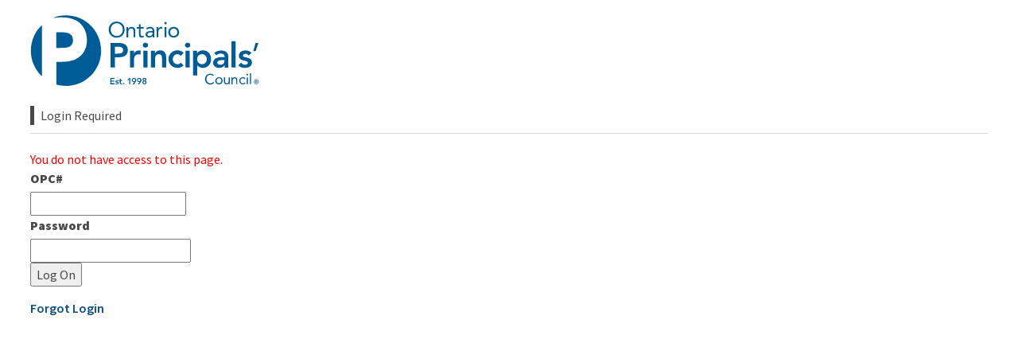

--- FILE ---
content_type: text/html; charset=utf-8
request_url: https://www.principals.ca/login.aspx?returnpage=https://www.principals.ca/en/resourcesGeneral/protected/Government-and-Ministry-News/Treaties-Recognition-Week-2021-November-1-7-2021.pdf&error=2
body_size: 43125
content:

<!DOCTYPE html>

<html lang="en" xml:lang="en" xmlns="http://www.w3.org/1999/xhtml">
<head>
<script type="text/javascript">
    var esol_ico_width = 0;

    try {
        esol_ico_width = window.innerWidth
            || document.documentElement.clientWidth
            || document.body.clientWidth;
    } catch (err) { }

    var iCreateObject =
    {
        isSiteInICreateMode: "False".toLowerCase() == "true",
        lang: "en",
        isIe8: false,
        corpHome: "https://www.principals.ca/",
        corpRoot: "/",
        gaTrackingCode: 'UA-22726215-1',
        isSiteInLocalDevelopment: 'False'.toLowerCase() == "true",
        calendarUrl: 'https://calendar.principals.ca/',
        isSiteInPreviewMode: 'False'.toLowerCase() == "true",
        newsFeeds: {},
        isMobile: esol_ico_width <= 767,
        iCreateTheme: '',
        fullPageUrl: 'http://www.principals.ca/secure-pages.aspx',
        languageResources: {"Modules_News_controls_Global_ViewMoreLinkTitle":"Click to view all","Modules_News_controls_Global_PauseAlert":"Pause","Modules_News_BlogComments_ErrorAuthorInvalidCharacters":"Comment Author include invalid characters","Common_includes_quicklinksAdvanced_Section3HeaderText":"News Centre","Modules_email_emailattachment_Instructions":"Please enter your email address, subject and message, and click the \"Send Email\" button.  If your request requires follow-up, please be sure to include your full name, day-time phone number and any relevant address information in the text of your email message.","Common_Includes_skipNavigation_SkipContentTitleText":"Skip Navigation and go to Content","Modules_News_Search_RefreshText":"Refresh","Modules_News_BlogPost_FeedLabel":"Feed","Modules_PageSubscription_GetPageSubscriptionForm_LastNameLabel":"Last Name","Modules_PageSubscription_GetPageSubscriptionForm_EmailFormatError":"Email is a not in valid email format.","Modules_News_index_BackLinkTitleText":"Back to News","Modules_News_BlogSearch_CommentsLinkAltText":"link to Comments","Modules_News_controls_EmergencyAlertBanner_AttachmentTitle":"Attachments","Modules_PageSubscription_GetPageSubscriptionForm_LastNameError":"Last Name is a required field","Modules_News_BlogPost_ItemPlaceholder":"Enter item","Modules_AtoZ_BackToTop":"Back to Top","Modules_News_BlogComments_SubmitText":"Submit","Modules_search_hosted_OccurrencesText":"\u003cstrong\u003eoccurrences\u003c/strong\u003e:","Modules_Contact_Controls_BasicSearch_SearchFormLegend":"Search","Modules_News_BlogComments_ErrorAuthorBlank":"Comment Author must not be blank","Modules_email_Global_SubmitTitleText":"Click to Send Email","Modules_AtoZ_BackToTopTitleText":"Click to go Back To Top","Modules_News_Global_NewPostLinkTitle":"New Post","Modules_search_controls_Global_PlaceHolderText":"Search","Modules_email_emailattachment_NoIdError":"No Id has been specified please try again...","Modules_News_Global_RelatedPhotosText":"Related Photos","Modules_search_hosted_BasicSearchLabelText":"Basic Search","Modules_email_emailattachment_ErrorName":"Your name is required.","Common_Includes_popups_footerPopupCalendarC_Zone2Title":"Programs","Common_Includes_popups_footerPopupCalendarC_Zone1Title":"Events","Modules_News_BlogPost_ContactEmailLabel":"Contact Email","Common_Includes_headInterior_TableScrollMessage":"Scroll right to view complete table","Modules_News_Global_AttachmentsHeading":"Attachments","Modules_PageSubscription_controls_pageSubscriptionButton_ButtonText":"Subscribe to this Page","Common_includes_facebookTicker_FacebookTitleText":"Link to Twitter","Common_Includes_IdLikeToDropdown_IdLikeToText":"I want to...","Modules_News_BlogPost_ImagesLabel":"Images (Image types allowed: PNG, JPEG, BMP, GIF)","Common_includes_quicklinksAdvanced_Section5ImageAltText":"Locate a Facility Image","Modules_Calendar_controls_Global_ViewAllTitleText":"View All Events","Modules_News_Search_PageNumberText":"Page Number","Modules_PageSubscription_GetPageSubscriptionForm_FormTitleText":"Subscribe to","Modules_News_BlogSearch_ArchiveHeaderText":"Archive","Modules_PageSubscription_GetPageSubscriptionForm_FirstNameLabel":"First Name","Modules_PageSubscription_GetPageSubscriptionForm_FirstNameError":"First Name is a required field","Modules_News_BlogPost_AttachmentLabel":"Attachments (Document types allowed: PDF, DOC, DOCX, XLS, XLSX)","Common_scripts_youTubePlayer_DescriptionTitleText":"Description","Modules_email_Global_CharactersRemaining":"characters left","Modules_News_Search_SearchBoxPlaceholder":"Search News...","Common_Includes_twitterFeed_ViewAllTitleText":"Link to Twitter","Modules_PDFBuilder_AddButtonText":"Add to Report","Common_Layouts_Homepage_TwitterFeedText":"Latest Tweets","Modules_News_BlogComments_CommentText":"Comment","Common_error_ErrorText":"Error","Common_Layouts_Global_MainMenuButton":"Menu","Common_includes_socialLinks_FollowUsText":"Follow Us","Modules_email_Global_SubmitText":"Send Email","Common_Includes_IdLikeToDropdownMega_ViewAllText":"View All..","Modules_News_BlogPost_CancelText":"Cancel","Modules_News_BlogComments_CommentPluralText":"Comments","Modules_search_controls_search_SearchButtonAlt":"Go!","Common_scripts_youTubePlayer_TitleText":"Title","Modules_Contact_Controls_BasicSearch_SearchResultsHeading":"Search Results","Modules_Contact_Controls_PhoneDirectory_DialLinkTitleText":"Click to dial","Common_Layouts_Global_PauseText":"Pause","Modules_Contact_Controls_PhoneDirectory_CollapseAllText":"Collapse All","Modules_email_Global_CloseWindowText":"Close this Window","Modules_News_confirm_ErrorMessage":"Unfortunately an error has occured while processing your confirmation. \u003cbr /\u003e We apologize for the inconvenience.","Modules_News_controls_Global_ErrorFeed":"An error occurred - Unable to pull content","Modules_News_BlogComments_DislikeText":"Dislike","Modules_News_BlogComplete_BackToItemText":"Back to Item","Common_Layouts_Global_LogoAltText":"Ontario Principals Council Logo","Common_Includes_mobileSubNavContainer_SubNavTitle":"More in this Section...","Modules_email_emailattachment_ErrorCaptcha":"Please select the \"I\u0027m not a robot\" button and try again.","Modules_News_BlogSearch_PostListTitle":"Latest Posts","Modules_News_controls_Global_CloseText":"Close alert banner","Modules_search_hosted_BasicSearchPanelTitle":"Basic Search","Modules_email_emailattachment_ErrorMessage":"Invalid message. Your message should contain at least 1 character and no more than 2000.\\r\\nYou have entered","Modules_Polling_GetCurrentPoll_SubmitPollText":"Vote Now!","Modules_email_MailTo_NameLabel":"Your Name","Common_Includes_Actions_PrintPage":"Print This Page","Common_includes_quicklinksAdvanced_Section6HeaderText":"Contact Us","Modules_News_BlogPost_ErrorInvalidImage":"is not a valid image file.","Modules_Polling_PollFeedError":"Unable to pull Poll data","Common_Includes_IdLikeTo_ViewAllTitleText":"View More for","Common_Includes_LocateFacility_ViewAllText":"View All...","Modules_search_hosted_NoResults":"No Search Results","Modules_News_BlogSearch_SearchHeaderText":"Search","Common_scripts_responsiveScripts_MainNavToggleText":"Toggle section","Modules_News_index_RSSAltText":"Open new window to subscribe via RSS","Common_Includes_FooterNav_DesignedByText":"Designed by eSolutionsGroup","Common_Includes_mobileDropdown_CloseIconAltText":"Close menu icon","Modules_email_MailTo_RecipientEmailLabel":"Recipient Email","Modules_AtoZ_JavascriptDisabled":"\u003cp\u003eJavaScript Disabled. \u003c/p\u003e\u003cp\u003ePlease enable JavaScript to view this content.\u003c/p\u003e","Modules_News_BlogPost_ErrorMaxAttachments":"You have reached the maximum number of attachments allowed","Modules_search_hosted_SortByRelevence":"relevance","Modules_ChartingModule_ChartError":"An error occurred retrieving the chart","Modules_News_Global_BackToSearchTitle":"link back to search page","Common_Includes_IdLikeToDropdownMega_IdLikeToText":"How Do I...","Modules_News_BlogComments_CommentLabel":"Comment (maximum of 500 characters)","Modules_AtoZ_controls_AtoZBar_TitleText":"A to Z Listing","Modules_News_Global_TwitterShareText":"Tweet","Modules_News_BlogPost_Expiration90":"90 days","Modules_News_BlogPost_Expiration15":"15 days","Modules_News_BlogPost_Expiration30":"30 days","Modules_News_BlogPost_Expiration60":"60 days","Modules_Calendar_controls_CalendarSocialTab_TitleText":"Events Calendar","Common_Includes_GoogleTranslate_GoogleTranslate_Text":"Translate","Modules_search_hosted_FindResultsText":"Find Results","Modules_News_BlogComments_CommentHeadingText":"Post a Comment","Modules_Calendar_controls_Global_NoEventsText":"No Events","Modules_News_controls_BrowserAlertBanner_CloseText":"Close Browser Alert Banner","Modules_email_emailattachment_EmailError":"We were unable to send your email at this time please try again later.","Modules_Contact_controls_PhoneDirectory_ExpandContactText":"Expand bullet for","Modules_email_MailTo_ValidationHeaderText":"The following errors require your immediate attention:","Modules_email_emailattachment_EmailLabel":"Your email Address","Modules_News_BlogPost_NewPostHeadingText":"New Post","Common_includes_quicklinksAdvanced_Section4TitleText":"Attend an Event","Common_idliketo_IdLikeToText":"I\u0026apos;d Like To...","Common_Includes_subNavTrigger_Text":"More","Modules_Calendar_controls_Global_FeedErrorText":"An error occured","Common_includes_facebookTicker_ErrorText":"An error occurred - Unable to pull content","Modules_search_controls_search_SearchButtonText":"Go!","Modules_Polling_PollResults_VotesLabel":"Votes","Modules_News_Search_NextPageText":"Go to next page","Modules_News_BlogComments_NameLabel":"Name","Modules_News_confirm_SuccessMessage":"Thank you for confirming your subscription; you will now receive our news items directly in your inbox.","Common_Includes_SocialMediaPlugin_PostedText":"Posted:","Modules_Calendar_controls_miniCalendar_PrevText":"View previous month","Modules_search_hosted_SearchAll":"Show Results for All Sites","Modules_Contact_Controls_BasicSearch_KeywordLabel":"Keyword","Common_Includes_IdLikeToDropdownMega_IdLikeToLinkTitleText":"View our I\u0027d Like To... page","Common_includes_quicklinksAdvanced_Section5HeaderText":"Locate a Facility","Modules_News_BlogPost_NamePlaceholder":"Your name","Modules_News_Global_BackToSearchText":"Back to Search","Modules_email_MailTo_CommentsLabel":"Comments","Modules_email_emailattachment_ErrorMessageAfterText":"character(s)","Modules_News_BlogSearch_CommentsText":"Comments","Modules_ChartingModule_DataSeriesColTitle":"Name","Modules_Contact_Controls_CategoryAtoZ_LetterLinkTitle":"Jump to","Modules_Contact_Controls_BasicSearch_SearchButtonText":"Search","Modules_Calendar_controls_Global_EventLinkTitleText":"View event","Modules_News_Search_LastPageText":"Go to last page","Modules_News_BlogPost_ContactNameLabel":"Contact Name","Common_includes_quicklinksAdvanced_Section5TitleText":"Locate a Facility","Modules_News_Services_getTopFiveBlogs_NoBlogText":"No Blogs","Modules_search_hosted_PagingNext":"Next","Modules_search_hosted_PagingText":"Viewing {0} to {1} of {2} results","Common_Includes_subNavTrigger_IconAltText":"Show or hide navigation","Modules_PageSubscription_GetPageSubscriptionForm_EmailLabel":"Email Address","Modules_PageSubscription_GetPageSubscriptionForm_EmailError":"Email is a required field","Modules_News_Search_AccordionOpenCloseText":"Expand/Minimize","Modules_News_controls_Global_PauseAlertTitleText":"Pause Alert","Common_Includes_socialCornerLinks_IconImageAltText":"Social Corner icon","Common_includes_quicklinksAdvanced_Section2HeaderText":"Stay Informed","Modules_News_BlogPost_ContactPhoneLabel":"Contact Phone","Common_includes_twitterTicker_TwitterTitleText":"Link to Twitter","Modules_News_BlogPost_ErrorCreatingBlog":"Error occurred while creating blog item.","Modules_News_BlogPost_SubmitText":"Submit","Common_includes_quicklinksAdvanced_Section3TitleText":"News Centre","Modules_email_MailTo_ErrorYourEmailInvalid":"Sender email is invalid","Modules_News_BlogPost_DescriptionLabel":"Description","Modules_News_Search_ReadMoreText":"Read More","Modules_News_BlogPost_ErrorInvalidDocument":"is not a valid document file.","Modules_search_hosted_ClearButtonText":"Clear","Modules_Polling_GetCurrentPoll_ViewPollResultsTitleText":"Click to View Results","Modules_PDFBuilder_PrintButtonTitleText":"Click to review, download and print report","Modules_News_BlogPost_PostingExpirationLabel":"Expiration Date","Common_Includes_socialMediaPlugin_TwitterViewAllText":"View More ...","Modules_Polling_PollResults_BackText":"Back","Modules_search_hosted_KeywordAllText":"with \u003cstrong\u003eall of the words\u003c/strong\u003e:","Modules_email_emailattachment_ErrorFileTooLarge":"File Size exceeds {0}MB file limit...","Modules_News_Search_ReadMoreTitleText":"Read More","Modules_search_hosted_KeywordExactText":"with the \u003cstrong\u003eexact phrase\u003c/strong\u003e:","Common_Includes_Actions_TextDecrease":"Decrease text size","Common_includes_quicklinksAdvanced_Section4HeaderText":"Attend an Event","Common_Includes_IdLikeTo_ViewAllLinkText":"View More...","Modules_News_BlogComments_LikeText":"Like","Modules_News_BlogPost_ContactEmailPlaceholder":"Enter email","Modules_News_Search_PageConnectorText":"of","Modules_News_BlogPost_ErrorFileReaderNotSupport":"This browser does not support HTML5 FileReader.","Common_includes_quicklinksAdvanced_Section2ImageAltText":"Stay Informed Image","Common_Includes_Share_ShareImageAlt":"Share This Page","Modules_News_controls_Global_JavascriptDisabledText":"JavaScript is disabled. Please enable JavaScript to view this content.","Modules_News_BlogComments_ErrorCaptcha":"Google Authentication (I\u0027m not a robot) must be checked.","Modules_News_controls_NewsSocialTab_HeaderLinkTitleText":"News","Modules_News_BlogSearch_ArchiveMonthPlaceholderText":"Select Month","Common_Includes_subFooter_TwitterPauseText":"Pause","Modules_email_MailToTemplate_TemplateText":"{5} ({0}) has sent you information from the \u003ca href=\u0027{1}\u0027\u003e{2}\u003c/a\u003e website.\u003cbr /\u003e\u003cbr /\u003e\n\u003cb\u003eMessage:\u003c/b\u003e\u003cp style=\u0027padding: 20px;\u0027\u003e{3}\u003c/p\u003e","Modules_News_BlogComments_ReplyTitleText":"Click to reply","Modules_Contact_Controls_PhoneDirectoryWithPhoto_NoImageAltText":"No image to display","Modules_Polling_GetCurrentPoll_ErrorNoOptionSelected":"Please select an option","Modules_News_Global_NoResults":"No Results Found","Common_Includes_interiorQuicklinks_QuickLinksTitle":"Quick Links","Modules_search_hosted_KeywordAnyText":"with \u003cstrong\u003eat least one\u003c/strong\u003e of the words:","Modules_Polling_GetCurrentPoll_SubmitPollTitleText":"Click to Vote Now!","Modules_email_MailTo_ErrorYourEmailRequired":"Sender email is a required field","Modules_News_BlogPost_ItemLabel":"Item","Modules_search_hosted_AdvancedSearchText":"Advanced Search","Modules_News_BlogPost_ErrorNoCategory":"Category must be selected","Modules_Feedback_FeedbackText":"Feedback","Modules_News_Global_ErrorArticleNotFound":"The item you are looking for either doesn\u0027t exist or has been removed from the site. Sorry for the inconvenience.","Modules_AtoZ_SameWindowText":"View our","Modules_News_BlogPost_ErrorFileTooBig":"file size is over 1MB.","Modules_News_BlogPost_CategoryLabel":"Category","Modules_Polling_GetCurrentPoll_ErrorAlreadySubmitted":"You have already submitted a response to this poll!","Modules_email_emailattachment_EmailTemplate":"{0}{0}-------------------------------------{0}Origin: {1}{0}-------------------------------------{0}{0}This email was sent to you by {2} through {3}.","Modules_News_Global_PostedDateText":"Posted","Common_Includes_Actions_Email":"Email This Page","Modules_News_controls_Global_NextAlertTitleText":"Next Alert","Modules_News_controls_BrowserAlertBanner_Message":"It appears you are trying to access this site using an outdated browser.  As a result, parts of the site may not function properly for you.  We recommend updating your browser to its most recent version at your earliest convenience.","Common_Layouts_Interior_RelatedLinksText":"Related Links","Common_Layouts_Global_MainMenuClose":"Close main menu","Common_includes_quicklinksAdvanced_Section6TitleText":"Contact Us","Modules_PageSubscription_GetPageSubscriptionForm_SubscribeText":"Subscribe","Common_includes_quicklinksAdvanced_Section1SubHeaderText":"You spoke, we acted...","Modules_Calendar_controls_Global_LoadingText":"Loading","Modules_News_BlogComments_CategoryText":"Category","Modules_News_Search_SearchButtonTitleText":"News Search","Modules_Calendar_controls_miniCalendar_MonthTitleText":"View","Common_scripts_icrtTicker_PlayText":"Play","Common_includes_quicklinksAdvanced_Section1HeaderText":"Get Involved","Modules_Contact_Controls_PhoneDirectoryWithPhoto_EditButtonText":"Edit","Modules_News_Search_SearchBoxTitle":"Search News","Modules_News_BlogPost_NameLabel":"Name","Modules_Polling_PollResults_ChoiceLabel":"Choice","Modules_email_emailattachment_NameLabel":"Your Name","Modules_email_scripts_DisabledMessage":"Sorry, email is disabled within iCalendar or iBlog generated pages","Common_Includes_subFooter_TwitterFeedTitleText":"Recent Tweets","Modules_PageSubscription_Global_CloseText":"Close","Modules_PDFBuilder_AddLinkTitleText":"Click to add this page to the report","Modules_search_hosted_ShowText":"Show","Modules_News_controls_Global_LoadingText":"Loading...","Modules_News_controls_Global_NextAlertText":"Next","Modules_News_BlogComments_ErrorCommentBlank":"Comments must not be blank.","Common_Includes_skipNavigation_SkipContentText":"Skip to Content","Common_Includes_subFooter_TwitterIconAltText":"Twitter logo","Modules_email_emailattachment_ErrorInvalidEmail":"Invalid email address.","Modules_email_MailTo_ErrorEmailRequired":"Recipient email is a required field","Modules_News_BlogComments_PostedBy":"Posted By","Modules_News_BlogSubmitSuccess_BackText":"Back","Modules_email_emailattachment_EmailSuccess":"Your email has been sent...","Modules_email_MailTo_ErrorSendingEmail":"Could not send email","Modules_search_hosted_OccurrencesAnywhere":"anywhere in the page","Common_Layouts_Global_LogoLinkText":"Click to return to the homepage","Modules_search_hosted_OccurrencesUrl":"in the URL of the page","Modules_News_controls_Global_PreviousAlertText":"Previous","Modules_email_MailTo_Instructions":"To email this page, fill in the form below and click the \u003cem\u003eSend Email\u003c/em\u003e button","Modules_search_hosted_KeywordExcludeText":"\u003cstrong\u003ewithout\u003c/strong\u003e the words:","Common_Includes_footerSitemap_ViewAllLinkText":"View All...","Common_Includes_Share_EmailText":"Email","Common_Includes_mobileNav_MenuIconAltText":"Main menu icon","Common_includes_quicklinksAdvanced_Section1TitleText":"Get Involved","Modules_News_BlogSearch_SearchText":"Search","Modules_AtoZ_controls_AtoZBar_LinkTitleText":"a to z","Common_Includes_Share_ShareProviderImageAlt":"Open new window to share this page via","Common_includes_twitterTicker_ErrorText":"An error occurred - Unable to pull content","Common_includes_quicklinksAdvanced_Section1ImageAltText":"Get involved image","Modules_News_BlogSearch_SearchPlaceholderText":"What are you looking for?","Modules_News_BlogComplete_ThankYouMessage":"Thank you for submitting your comments.","Common_sitemap_SiteMapText":"Sitemap","Modules_search_hosted_OccurrencesTitle":"in the title of the page","Modules_search_hosted_PagingPrevious":"Previous","Modules_email_emailattachment_MessageLabel":"Your Message","Modules_Calendar_controls_Global_ViewAllText":"View More ...","Common_scripts_youTubePlayer_DescriptionText":"Created using HTML elements, videos are loaded and played from the server or Youtube.","Modules_Calendar_controls_miniCalendar_NextText":"View next month","Modules_News_BlogComments_ReplyText":"Reply","Modules_email_Global_CloseWindowTitleText":"Close this Window","Modules_News_controls_BrowserAlertBanner_AlertTitle":"Browser Compatibility Notification","Modules_search_hosted_SearchButtonText":"Search","Modules_search_hosted_SearchSiteOnly":"Show Results for This Site Only","Common_Includes_breadCrumbs_HomeText":"Home","Modules_News_BlogSubmitSuccess_SuccessMessage":"Thank you for submitting your item.","Modules_News_BlogSubmitSuccess_BackTitleText":"link back to submit a blog page","Modules_News_BlogPost_ContactNamePlaceholder":"Enter name","Modules_News_controls_Global_ViewMoreText":"View All","Modules_PageSubscription_ConfirmationDialog_TitleText":"Page Subscription Confirmation","Modules_News_Search_PageNumberTotalText":"Displaying","Modules_News_BlogPost_ErrorMaxImages":"You have reached the maximum number of images allowed","Common_Includes_Share_EmailImageAlt":"Email this page","Modules_News_Global_SubscribeText":"Subscribe","Common_Layouts_Homepage_NewsTickerTitle":"Latest News","Modules_News_controls_Global_PreviousAlertTitleText":"Previous Alert","Modules_News_Search_MonthNames":"[\u0027January\u0027, \u0027February\u0027, \u0027March\u0027, \u0027April\u0027, \u0027May\u0027, \u0027June\u0027, \u0027July\u0027, \u0027August\u0027, \u0027September\u0027, \u0027October\u0027, \u0027November\u0027, \u0027December\u0027]","Modules_email_scripts_NotSupportedMessage":"Your browser is not capable of performing this operation!","Common_Includes_popups_footerPopupCalendarA_Zone3Title":"Upcoming Events","Modules_News_controls_NewsSocialTab_HeaderText":"News","Modules_search_ResultsTitle":"Search Results","Modules_PageSubscription_GetPageSubscriptionForm_PageSubscriptionTitle":"Page Subscription","Modules_email_MailTo_YourEmailLabel":"Your Email","Common_Includes_breadCrumbs_HomeTitleText":"Homepage ","Modules_News_Global_CharacterCountLabel":"Character count","Modules_News_Global_FacebookLikeTitle":"facebook like button","Modules_email_emailattachment_BrowseTitleText":"Browse to select a file","Modules_email_emailattachment_AttachmentLabel":"Attachment","Modules_Polling_PollResults_ThankYouMessage":"Thank you for your submission!","Common_Includes_mobileDropdown_CloseLinkText":"Close menu","Common_scripts_icrtTicker_PauseText":"Pause","Modules_email_MailTo_ErrorEmailInvalid":"Recipient email is invalid","Modules_News_BlogSearch_FeaturePostsHeaderText":"Featured Posts","Common_includes_browseAloud_BrowseAloudText":"BrowseAloud","Modules_Contact_Controls_PhoneDirectory_ExpandAllText":"Expand All","Modules_search_hosted_ToggleText":"Toggle","Modules_AtoZ_LoadingMessage":"Loading...","Modules_News_Search_FirstPageText":"Go to first page","Modules_News_Global_MaxCharactersReached":"Reached maximum characters allowed","Common_includes_quicklinksAdvanced_Section2TitleText":"Stay Informed","Modules_search_hosted_ResultsTitle":"Search Results","Common_Includes_socialCornerLinks_LinkTitleText":"Social Corner","Modules_News_BlogComments_ErrorInvalidCharacters":"Comments include invalid characters","Modules_News_Global_SubscribeTitleText":"Click to subscribe","Common_Includes_socialMediaPlugin_TwitterViewAllTitleText":"View Our Twitter Page","Modules_PDFBuilder_AddButtonTitleText":"Click to add this page to the report","Modules_News_Global_NewPostLinkText":"New Post","Modules_News_BlogPost_PostingDateTimeLabel":"Posting Date \u0026amp; Time","Modules_Polling_PollResults_BackTitleText":"Click to go Back","Modules_News_controls_Global_PlayAlert":"Play","Modules_Polling_GetCurrentPoll_ViewPollResultsText":"View Results","Modules_email_emailattachment_SubjectLabel":"Subject","Modules_News_Global_PostedOnText":"Posted On","Modules_News_BlogPost_DetailText":"Details","Modules_PageSubscription_GetPageSubscriptionForm_CaptchaError":"Please check I\u0026apos;m not a robot.","Common_Includes_Actions_TextDefault":"Default text size","Common_Layouts_Global_PauseTitle":"Pause","Common_includes_quicklinksAdvanced_Section4ImageAltText":"Attend an Event Image","Modules_News_Search_PreviousPageText":"Go to previous page","Modules_News_BlogPost_ContactPhonePlaceholder":"Enter phone","Modules_News_BlogComplete_BackToItemTitleText":"Click to go back to item","Common_pagenotfound_PageNotFoundText":"Page Not Found","Common_Includes_socialCornerLinks_Text":"Social Corner","Modules_News_controls_EmergencyAlertBanner_AttachmentLinkTitle":"Click to view","Common_Includes_twitterFeed_ErrorText":"An error occurred - Unable to pull content","Modules_PDFBuilder_PrintButtonText":"Download and Print Report","Modules_News_index_BackLinkText":"Back to Search","Common_includes_quicklinksAdvanced_Section3ImageAltText":"News Centre Image","Modules_News_BlogSearch_ItemLinkTitle":"View item","Modules_AtoZ_NewWindowText":"Open new window to view","Modules_PDFBuilder_LogoAltText":"TSSA","Modules_Calendar_controls_Global_JavascriptDisabled":"JavaScript is disabled. Please enable JavaScript to view this content.","Modules_Polling_GetCurrentPoll_PollNotAvailable":"Poll Not Available","Modules_News_controls_NewsFeedPlugin_PluginTitleText":"Latest News","Common_Includes_Actions_TextIncrease":"Increase text size","Common_scripts_youTubePlayer_FeedErrorText":"Error retrieving youtube feed","Modules_search_controls_search_SearchButtonTitle":"Click to view search page.","Modules_PDFBuilder_AddLinkText":"+","Common_includes_quicklinksAdvanced_Section6ImageAltText":"Contact Us","Common_Includes_mobileNav_ContactIconAltText":"Contact Us","Modules_PageSubscription_GetPageSubscriptionForm_CancelText":"Or Cancel","Common_scripts_youTubePlayer_ChannelUserErrorText":"Error, the user/channel provided either was not found or has no data","Modules_Polling_PollResults_TotalLabel":"% Total","Modules_search_hosted_SortByText":"\u003cstrong\u003esort\u003c/strong\u003e by:","Common_includes_quicklinksAdvanced_Section1Icon1Alt":"Get Involved","Common_includes_quicklinksAdvanced_Section1Icon3Alt":"Get Involved","Common_includes_quicklinksAdvanced_Section1Icon2Alt":"Get Involved","Common_includes_quicklinksAdvanced_Section1Icon4Alt":"Get Involved","Modules_search_hosted_SortByDate":"date","Modules_News_BlogComments_ErrorCommentTooLong":"Comments must be less than 500 characters."}
    }

    var myStringArray = "".split(',');
    for(var i = 0; i < myStringArray.length; i++)
    {
        var mySubstring = myStringArray[i].split('|');
        iCreateObject.newsFeeds[mySubstring[0]] = mySubstring[1];
    }

    try {
        if (document.location.href.toLowerCase().indexOf('https://') == 0) {
            iCreateObject.corpHome = 'https://' + iCreateObject.corpHome.substring(8);
        }
    } catch (err) { }

    if (iCreateObject.isSiteInLocalDevelopment)
        console.log(iCreateObject);

</script>


<meta http-equiv="Content-Style-Type" content="text/css">
<meta http-equiv="Content-Script-Type" content="text/javascript">
<meta name="viewport" content="width=device-width, initial-scale=1.0, minimum-scale=1.0, user-scalable=yes" />

<!--This is only needed if you are using the Google translate widget-->
<meta name="google-translate-customization" content="64f17b6d9cb6233b-e59f9de7b0b09f30-g4ca0816f9369ddc5-e"/>

<link href="https://fonts.googleapis.com/css?family=Source+Sans+Pro:400,600,900" rel="stylesheet" type="text/css">
<link href="/Common/styles/styles.css?ver=v6" rel="stylesheet" type="text/css" media="screen" />
<link href="/Common/styles/icreate.css" rel="stylesheet" type="text/css" media="screen" />
<link href="/Common/styles/print.css?v=2" rel="stylesheet" type="text/css" media="print" />
<link href="https://js.esolutionsgroup.ca/js/libs/media-element/2.13.2/mediaelementplayer.min.css" rel="stylesheet" type="text/css" media="screen" />

 <!-- Modernizr needs to be in head to preview FOUC. Best after stylesheet references -->
<script type="text/javascript" src="/Common/scripts/modernizr.min.js"></script>

<script type="text/javascript" src="https://js.esolutionsgroup.ca/js/libs/jquery/1.11.2/jquery.min.js"></script>

<link href="https://js.esolutionsgroup.ca/js/libs/jquery-ui/1.10.4/resources/themes/base/jquery-ui.min.css" rel="stylesheet" type="text/css" media="screen" />
<script type="text/javascript" src="https://js.esolutionsgroup.ca/js/libs/jquery-ui/1.11.2/jquery-ui.min.js"></script>
<script type="text/javascript" src="https://js.esolutionsgroup.ca/js/libs/jquery_cookie/1.4.0/jquery.cookie.min.js"></script>
<script type="text/javascript" src="https://js.esolutionsgroup.ca/js/libs/hover-intent/1.8.0/jquery.hoverIntent.min.js"></script>
<script type="text/javascript" src="https://js.esolutionsgroup.ca/js/libs/jquery_superfish/1.7.4/superfish.min.js"></script>
<script type="text/javascript" src="https://js.esolutionsgroup.ca/js/libs/media-element/2.13.2/mediaelement-and-player.min.js"></script>
<script type="text/javascript" src="https://js.esolutionsgroup.ca/js/libs/icreate-date/1.0.0/icrt-toDateTimeString.min.js"></script>
<script type="text/javascript" src='/Common/scripts/general.js'></script>
<script type="text/javascript" src='/Common/scripts/quicklinks-dropdown.js'></script>
<script type="text/javascript" src='/Common/scripts/jquery.matchHeight-min.js'></script>
<script type="text/javascript" src='/Modules/email/scripts/email.js'></script>
<link href="https://js.esolutionsgroup.ca/js/libs/jquery_contextmenu/skins/1.0.0/contextMenu.min.css" rel="stylesheet" type="text/css" media="screen" />
<script type="text/javascript" src="https://js.esolutionsgroup.ca/js/libs/jquery_contextmenu/1.0.0/jquery.contextMenu.min.js"></script>

<script type="text/javascript">
	$(function() {
		// Drop-down lists
		$('#nav').superfish({
			cssArrows: false,
			speed: 'normal',
			speedOut: 'fast'
		});

		if (!iCreateObject.isSiteInICreateMode) {
			$('video,audio').mediaelementplayer({
				// if the <video width> is not specified, this is the default
				defaultVideoWidth: 480,
				// if the <video height> is not specified, this is the default
				defaultVideoHeight: 270,
				// if set, overrides <video width>
				videoWidth: -1,
				// if set, overrides <video height>
				videoHeight: -1,
				// width of audio player
				audioWidth: 400,
				// height of audio player
				audioHeight: 30,
				// initial volume when the player starts
				startVolume: 0.8,
				// useful for <audio> player loops
				loop: false,
				// enables Flash and Silverlight to resize to content size
				enableAutosize: true,
				// the order of controls you want on the control bar (and other plugins below)
				features: ['playpause', 'progress', 'current', 'duration', 'tracks', 'volume', 'fullscreen'],
				// Hide controls when playing and mouse is not over the video
				alwaysShowControls: false,
				// force iPad's native controls
				iPadUseNativeControls: false,
				// force iPhone's native controls
				iPhoneUseNativeControls: false,
				// force Android's native controls
				AndroidUseNativeControls: false,
				// forces the hour marker (##:00:00)
				alwaysShowHours: false,
				// show framecount in timecode (##:00:00:00)
				showTimecodeFrameCount: false,
				// used when showTimecodeFrameCount is set to true
				framesPerSecond: 25,
				// turns keyboard support on and off for this instance
				enableKeyboard: true,
				// when this player starts, it will pause other players
				pauseOtherPlayers: true,
				// array of keyboard commands
				keyActions: []
			});
		}
	});

	function PrintScreen() {
		if (iCreateObject.isSiteInICreateMode) {
			showNAMessage();
		} else {
			window.print();
		}
	}
</script>

<!-- Video Playlist Player Styles -->
<link rel="stylesheet" type="text/css" href="/Common/styles/video_playlist_player/video_playlist_player.css" />

<!-- Video Playlist Player Scripts -->
<script type="text/javascript" src="/Common/scripts/video-playlist.min.js"></script>
<!--<script type="text/javascript" src="///../scripts/video-playlist-init.js"></script>-->

<!-- YouTube init script -->
<script type="text/javascript" src='/Common/scripts/youTubePlayer.js'></script>

<link href='/Modules/Contact/styles/ContactsExtended.css' rel="stylesheet" media="screen" type="text/css" />

    <script src='/Modules/Contact/scripts/contactsV2.js' type="text/javascript"></script>


<!-- Twitter Timeline -->
<script>
	window.twttr = (function (d, s, id) {
		var js, fjs = d.getElementsByTagName(s)[0],
		t = window.twttr || {};
		if (d.getElementById(id)) return t;
		js = d.createElement(s);
		js.id = id;
		js.src = "https://platform.twitter.com/widgets.js";
		fjs.parentNode.insertBefore(js, fjs);

		t._e = [];
		t.ready = function (f) {
			t._e.push(f);
		};

		return t;
	}(document, "script", "twitter-wjs"));
</script>

<link rel="apple-touch-icon" sizes="180x180" href="/apple-touch-icon.png">
<link rel="icon" type="image/png" href="/favicon-32x32.png" sizes="32x32">
<link rel="icon" type="image/png" href="/favicon-16x16.png" sizes="16x16">
<link rel="manifest" href="/manifest.json">
<link rel="mask-icon" href="/safari-pinned-tab.svg" color="#e45424">
<meta name="theme-color" content="#ffffff">
<link href="https://customer.cludo.com/css/overlay/cludo-search-default.min.css" type="text/css" rel="stylesheet" />
<!--[if lte IE 9]>
<script src="https://api.cludo.com/scripts/xdomain.js" slave="https://api.cludo.com/proxy.html" type="text/javascript"></script>
<![endif]-->



<link href="/Common/styles/int.css?ver=v3" rel="stylesheet" type="text/css" media="screen" />

<script type="text/javascript">
    if (!$("script[src='https://js.esolutionsgroup.ca/js/libs/ios_slider/structure/1.3.43/jquery.iosslider.min.js']").length) {
        var script = document.createElement('script');
        script.setAttribute('src', 'https://js.esolutionsgroup.ca/js/libs/ios_slider/structure/1.3.43/jquery.iosslider.min.js');
        script.setAttribute('type', 'text/javascript');
        $('head').append(script);
    }
</script>
<script type="text/javascript">
    $(function() {
		if (/Android|webOS|iPhone|iPad|iPod|BlackBerry/i.test(navigator.userAgent)) {
		    $("#Share a.ShareLink").click(function (event) {
		        if (iCreateObject.isSiteInICreateMode) {
		            showNAMessage();
		        }
		        else {
		            event.preventDefault();
		            $("#Share").trigger("mouseenter");
		        }
		    });
		} 

    });
</script>


<script type="text/javascript">
    $(document).ready(function () {
        if (!iCreateObject.isSiteInICreateMode || iCreateObject.isSiteInPreviewMode) {

            var contentWidth = ($('#printAreaContent').width());
            var contentTable = $('#printAreaContent table');

            $('#printAreaContent table').each(function () {
                if ($(this).width() > contentWidth) {
                    $(this).wrap('<div class="tableContainer" />');
                    var wideTable = $(this).addClass('wideTable');
                }
                var wideTableContainer = $(wideTable).parent();
                $('<div class="tableContainerHead">Scroll right to view complete table</div>"').insertBefore(wideTableContainer);

            });

            $(".AccordionTrigger").on("click", function () {
                //setTimeout(mainContentHeight, 500);
                $('#printAreaContent .AccordionContent table').each(function () {
                    var width = $(this).parent(".AccordionContent").width();
                    if (width > 0 && $(this).width() > width && !$(this).hasClass("wideTable")) {
                        $(this).wrap('<div class="tableContainer" />');
                        var wideTable = $(this).addClass('wideTable');
                    }
                    var wideTableContainer = $(wideTable).parent();
                    $('<div class="tableContainerHead">Scroll right to view complete table</div>"').insertBefore(wideTableContainer);

                });
            });
        }
    });
</script>

    <script type="text/javascript">
        // hide the email link
        $(document).ready(function () {
            $('#emailLink').hide();
        });
    </script>
    <title>
	
    Login Required

</title>
        <meta name="description" content="Secure Pages" />
<script type="text/javascript" src="/Modules/News/scripts/jquery.EmergencyAlertBanners.js"></script><link rel="stylesheet" type="text/css" media="screen" href="/Modules/News/styles/EmergencyAlertBanners.css"></link><script type="text/javascript" src="https://js.esolutionsgroup.ca/js/libs/feedback-form/structure/2.4.1/feedbackStructure.min.js"></script><script type="text/javascript">$(function(){$("#feedbackLink").feedbackForm({
useDefaultIfNoIdIsSet: "True".toLowerCase() == "true",
baseUrl: "http://icreate.principals.ca/feedback/api/1.0/",
getUrl: "client/11140357_OPC/default-form/en",
jsServerUrl: "https://js.esolutionsgroup.ca/js/libs/feedback-form/",
previewMode: false,
showButton: true,
pageTitle: document.title.replace(" - Ontario Principals Council", "").trim(),
buttonText: "",
feedbackFormId: $("#FeedbackFormId") === undefined ? "" : $("#FeedbackFormId").val(),
language: 'en'
})});</script>

    <script type="text/javascript">
        // hide the email link
        $(document).ready(function () {
            $('#contactMainContainer').hide();
        });
    </script>

</head>
<body class="temp">
    
    <div class='	'>
	 
<script type="text/javascript">
    function HideEmergencyAlertBanners() {
        if(! jQuery('#EmergencyBannerWrapperOuter').hasClass("hide")){
            jQuery('#EmergencyBannerWrapperOuter').addClass("hide");
		}
        jQuery.cookie('seenAlertBanner', 1, { path: "/" });
    }

    jQuery(function () {
        if (iCreateObject.corpHome.indexOf(document.location.hostname) >= 0) {
            if ((document.location.href.toLowerCase().indexOf('/edit_') == -1) && (jQuery.cookie('seenAlertBanner') != 1) && iCreateObject.isSiteInICreateMode == false) {
                jQuery.getJSON(iCreateObject.corpHome + '/Modules/News/services/getAlertBannerFeeds.ashx?feedId=5e0c8bee-7118-4955-afc1-856d17a30b7c&callback=?',
	                function (result) {
	                    var results = "";
	                    jQuery.each(result, function (index, element) {
	                        results += "<div class=\"alertbanner " + element.Categories[0].Code + "\"><div class=\"EmergencyBannerTitle\">" + element.Title + "</div><div class=\"EmergencyBannerText\">" + element.Description;
	                        if (element.Attachments && element.Attachments.length > 0) {
                                results += "<div class=\"EmergencyBannerAttachments\"><p class=\"AttachmentTitle\">Attachments</p><ul>"
	                        }
	                        jQuery.each(element.Attachments, function (index, attachment) {
	                            results += "<li><a title=\"Click to view \"" + attachment.DisplayName + "\" href=\"https://icreate.principals.ca/230002_iCreate_NewsV2/Management/Attachment/Download/"+attachment.Id+"\" target=\"_blank\">" + attachment.DisplayName + "</a></li>"
	                        });
	                        if (element.Attachments && element.Attachments.length > 0) {
	                            results += "</ul></div>"
	                        }
	                        results+="</div></div>";
	                    });
	                    if (results != "") {
	                        jQuery("#emergencyAlertBanners").append(results);
	                        jQuery("#emergencyAlertBanners").children(".alertbanner:first").addClass("default");
	                        jQuery("#EmergencyBannerWrapperOuter").removeClass("hide");
	                        jQuery("#emergencyAlertBanners").rotating_EmergencyAlertBanners();
	                    }
	                }
	            );
            }
        }
    });
		
</script>

<div id="EmergencyBannerWrapperOuter" class="hide" >
	<div id="EmergencyBanner" style="display: block;" class="nocontent">
        <div id="emergencyAlertBanners" role="contentinfo" aria-label="Close Alert Banner Notification" class="bannerContainer">	
            <div id="EmergencyBannerClose">
			    <a class="Close" href="#" onclick="javascript: HideEmergencyAlertBanners();" aria-label="Close Alert Banner">Close Alert Banner</a>
		    </div> 	                          
		</div>
	</div>
</div>


     
<script type="text/javascript">
    function HideBrowserAlertBanners() {
        jQuery("#BrowserBannerWrapperOuter").addClass("hide");
        jQuery.cookie("seenBrowserBanner", 1, {path: "/"});
    }
</script>


<script type="text/javascript">
if(/msie ((1[0])|[1-9]\.)/i.exec(navigator.userAgent))
{
    jQuery(function () {
        if ((document.location.href.toLowerCase().indexOf("/edit_") == -1) && (jQuery.cookie("seenBrowserBanner") != 1)) {
            jQuery("#BrowserBannerWrapperOuter").removeClass("hide");
        }
    });
}
</script>

<div id="BrowserBannerWrapperOuter" class="hide">
	<div id="BrowserBanner" class="nocontent">
        <div id="browserAlertBanners" class="bannerContainer">	
            <div id="BrowserBannerClose" role="contentinfo" aria-label="Close Browser Compatibility Notification"> 
			    <a href="#" onclick="javascript: HideBrowserAlertBanners();" >Close Old Browser Notification</a>
		    </div> 			                    
			<div class="alertbanner browserAlert"  role="contentinfo" aria-label="Browser Compatibility Notification">
				<div class="BrowserBannerTitle">Browser Compatibility Notification</div>
				<div class="BrowserBannerText">It appears you are trying to access this site using an outdated browser.  As a result, parts of the site may not function properly for you.  We recommend updating your browser to its most recent version at your earliest convenience.</div>
		 	</div>
		</div>
	</div>
</div>
    <input type="hidden" name="FeedbackFormId" id="FeedbackFormId" value="" />
    
    
    <div id="uber" class='interior wide navTab00 wide en'>
        <header class="nocontent">
            
<div id="skipContentWrapper" class="nocontent">			
    <a id="skipContentLink" title="Skip Navigation and go to Content" href="#mainContent">Skip to Content</a>			
</div>
            <div id="headerInner">
                
                <div class="headerLeftRightInner">
                    <div id="headerLeft">
                        <div id="logo" title="View our Homepage">
                            
<p class="defaultLogo">
    <a href="https://www.principals.ca/en/index.aspx" title="Click to return to the homepage">
        <img src="/en/images/structure/logo.svg" alt="Ontario Principals Council Logo">
    </a>
</p>

                            
                        </div>
                        
<script type="text/javascript">
    var _element = $('#logo');
    _title = _element.attr('title');

    if(($('div#logo img').length) || ($('div#logo').has('div.eSolutionsGroupPhotoGalleryV2PlaceholderDiv').length)) {
        _element.addClass('hasImage');
        if (iCreateObject.isSiteInICreateMode) {
            _element.css('background','none');
        }
    }
    else {
        if (iCreateObject.isSiteInICreateMode && !iCreateObject.isSiteInPreviewMode) {
            _element.removeClass('hasImage');
            imgsrc = '/en/images/structure/logo.svg';
            var title = _title;
            var url = '/en/index.aspx';
            var target = "_self";
            _element.css("background", "url(" + imgsrc + ") no-repeat 0px 0px").css("height","89px").css("width","200px").css("background-size","contain").attr("title", jQuery.trim(title) != "" ? title : _title);
            if (url != '' && !iCreateObject.isSiteInICreateMode || iCreateObject.isSiteInPreviewMode) {
                _element.attr("onclick", "javascript:window.open('" + url + "','" + target + "');");
            }
        }        
    }
  </script>
                        
                    </div>
                    
                </div>
            </div>
        </header>
         <div id="stickyHeader" aria-label="Scrolling site navigation" role="navigation">
            <div id="stickyHeaderInner">
                <div id="stickyHeaderLeft">
                    <div id="sticky-logo">
                        <a href="https://www.principals.ca/en/index.aspx" title="Click to return to the homepage">
                            <img src="/en/images/structure/logo.svg" alt="Ontario Principals Council Logo" />
                        </a>
                    </div>
                </div>
                <div id="stickyHeaderRight">

                </div>
            </div>
        </div>
        
        <div class="ic-container-fluid page-heading-wrapper" role="complementary" aria-label="Page heading details">
            <div id="pageHeading">
                
    
        Login Required
    
                
<nav class="subNavTriggerContainer nocontent" aria-label="Mobile trigger to expand sub navigation">
    <a class="subNavTrigger" href="#" title="">
    <img src="/Common/images/structure/subnav-menu-icon.svg" alt="Show or hide navigation" />
    <span class="subNavTriggerText">More</span></a>
</nav>
            </div>
        </div>

        <div id="uberMain" class="mainInterior">
            <div id="main" class="ic-container-fluid" role="main">
                <div id="contentInt">
                    <div id="mainContent" tabindex="-1">
                        <div id="printArea">
                            <div id="printAreaContent" tabindex="-1">
                                
    
        <div id="securedPages">
	<form method="post" action="./login.aspx?returnpage=https%3a%2f%2fwww.principals.ca%2fen%2fresourcesGeneral%2fprotected%2fGovernment-and-Ministry-News%2fTreaties-Recognition-Week-2021-November-1-7-2021.pdf&amp;error=2" id="ctl01" class="well form-horizontal">
<div class="aspNetHidden">
<input type="hidden" name="__VIEWSTATE" id="__VIEWSTATE" value="/[base64]/Cy6SOzhsbg3nJKo/2hbOyj3ISd8rXMG+lzM1QA7v" />
</div>

<div class="aspNetHidden">

	<input type="hidden" name="__VIEWSTATEGENERATOR" id="__VIEWSTATEGENERATOR" value="C2EE9ABB" />
	<input type="hidden" name="__EVENTVALIDATION" id="__EVENTVALIDATION" value="/wEdAANWUZhP53gDOmF8MA6KdGLbVK7BrRAtEiqu9nGFEI+jB3Y2+Mc6SrnAqio3oCKbxYY1/wKHmzfNPpydBFxTxlgJbsjxuuphkncY94YYrcKQ7A==" />
</div>       
        <div style="color: Red">
            <span id="lblErrorMessage">You do not have access to this page.</span>
        </div>

        <div style="color: Green">
            <span id="lblSuccessMessage"></span>
        </div>

        <div class="control-group">

            <label for="username">OPC#</label>
            <div class="controls">
                <input name="txtUsername" type="text" id="txtUsername" class="input-large" name="username" style="width: 196px;" />
            </div>
        </div>

        <div class="control-group">
            <label for="password">Password</label>
            <div class="controls">
                <input name="txtPassword" type="password" id="txtPassword" class="input-large" name="password" />
            </div>
        </div>

        <div class="form-actions">
            <input type="submit" class="btn btn-primary" value="Log On" />
        </div>
        <p><a href="https://app.principals.ca/forms/forgotLogin.aspx" target="_blank">Forgot Login</a></p></form>

    </div>
    
                            </div>                            
                        </div>
                    </div>
                </div>
            </div>
        </div>                            
        <!--main-->
        
    </div>
    <!--main-->
    
    
    </div>

</body>
</html>

--- FILE ---
content_type: text/html; charset=utf-8
request_url: https://www.principals.ca//Modules/News/services/getAlertBannerFeeds.ashx?feedId=5e0c8bee-7118-4955-afc1-856d17a30b7c&callback=jQuery111207431646289782861_1768742334198&_=1768742334199
body_size: -122
content:
jQuery111207431646289782861_1768742334198([]);

--- FILE ---
content_type: text/css
request_url: https://www.principals.ca/Common/styles/int.css?ver=v3
body_size: 7869
content:
#stickyHeader{display:none;position:fixed;z-index:12;top:0;left:0;max-height:0;width:100%;overflow:hidden;background-color:white;font-family:inherit;transition-property:all;transition-duration:.5s;transition-timing-function:cubic-bezier(0,1,.5,1);box-shadow:0 5px 5px 0 rgba(0,0,0,.1)}#stickyHeaderInner{width:94%;max-width:1600px;margin:0 auto;padding:0;position:relative;z-index:1}#stickyHeader{display:none;overflow:visible;transform:translate(0,-300px);transition:transform .3s ease-in-out}@media(min-width:992px){#stickyHeader{display:block;max-height:none;z-index:1001}}#stickyHeader>div{display:-ms-flexbox;display:flex;-ms-flex-pack:justify;justify-content:space-between;-ms-flex-align:center;align-items:center}#stickyHeader>div>div{-ms-flex:1 1 auto;flex:1 1 auto}#stickyHeader #headerTop{display:-ms-flexbox;display:flex;-ms-flex-pack:center;justify-content:center}#stickyHeader #headerTop .headerTopInner{width:1600px;max-width:94%;-ms-flex:0 1 auto;flex:0 1 auto}#stickyHeader #stickyHeaderLeft{-ms-flex:0 0 auto;flex:0 0 auto;width:270px;padding:0}@media(min-width:992px){#stickyHeader #stickyHeaderLeft{width:175px}#stickyHeader #stickyHeaderLeft img{width:175px;height:54px}}#stickyHeader #stickyHeaderLeft a{font-size:.875em;line-height:1.4286;font-weight:700;text-transform:uppercase;color:#000;display:inline-block;background-repeat:no-repeat;background-position:left 19px;background-size:16px 16px}@media(min-width:1200px){#stickyHeader #stickyHeaderLeft a{font-size:1em;line-height:1.25}}#stickyHeader #stickyHeaderRight{display:-ms-flexbox;display:flex;-ms-flex-flow:row wrap;flex-flow:row wrap;-ms-flex-pack:end;justify-content:flex-end}#stickyHeader #stickyHeaderRight #mainNav,#stickyHeader #stickyHeaderRight #topNavContainer{width:100%}.interior #stickyHeader #stickyHeaderRight #mainNav,.homepage #stickyHeader #stickyHeaderRight #mainNav{background:transparent;margin:0}.interior #stickyHeader #stickyHeaderRight #mainNav #nav,.homepage #stickyHeader #stickyHeaderRight #mainNav #nav{padding-left:0;padding-right:0}.interior #stickyHeader #stickyHeaderRight #mainNav #nav a.mainNavItem,.homepage #stickyHeader #stickyHeaderRight #mainNav #nav a.mainNavItem{font-size:1rem}@media(min-width:1200px){.interior #stickyHeader #stickyHeaderRight #mainNav #nav a.mainNavItem,.homepage #stickyHeader #stickyHeaderRight #mainNav #nav a.mainNavItem{font-size:1.125rem;background-repeat:no-repeat;background-size:15px 15px;background-position:center right 9px}.interior #stickyHeader #stickyHeaderRight #mainNav #nav a.mainNavItem:focus,.interior #stickyHeader #stickyHeaderRight #mainNav #nav a.mainNavItem:hover,.sfHover .interior #stickyHeader #stickyHeaderRight #mainNav #nav a.mainNavItem,.homepage #stickyHeader #stickyHeaderRight #mainNav #nav a.mainNavItem:focus,.homepage #stickyHeader #stickyHeaderRight #mainNav #nav a.mainNavItem:hover,.sfHover .homepage #stickyHeader #stickyHeaderRight #mainNav #nav a.mainNavItem{background-repeat:no-repeat;background-size:15px 15px;background-position:center right 9px}}.loaded .scrolled #stickyHeader{transform:translate(0,0)}#actions{display:block;text-align:center;padding:10px 0;font-size:0;height:100%;margin-top:-10px;-ms-flex-item-align:start;align-self:flex-start}@media(min-width:768px){#actions{text-align:left;padding-top:0;border:none;text-align:center;margin-top:-3px}}@media(min-width:992px){#actions{text-align:right;max-width:255px;padding:0}}#actions div{display:inline-block;font-size:1rem;line-height:1;vertical-align:top;padding-top:4px}#actions div:not(:first-child){margin-left:12px;padding-left:12px}#actions div a{display:inline-block}#actions div a:focus{outline:dotted 1px black;outline-offset:1px}#actions div>a{margin-right:8px;margin-left:8px;height:20px;background-size:auto 16px;background-position:bottom;background-repeat:no-repeat}@media(min-width:992px){#actions div>a{margin:0}}#actions div img{width:auto;max-width:100%;height:16px}#actions div .textDecrease{width:8px;margin-right:8px!important;background-image:url(../images/actions/text-decrease-dark.svg);background-size:8px 9px}#actions div .textDefault{width:12px;margin-right:8px!important;background-image:url(../images/actions/text-reset-dark.svg);background-size:12px 13px}#actions div .textIncrease{width:14px;background-image:url(../images/actions/text-increase-dark.svg);background-size:14px 16px}#actions .actionItem,#actions .share{display:none}@media(min-width:992px){#actions .actionItem,#actions .share{display:inline-block}}@media(min-width:992px){#actions .actionItem a{width:18px;background-image:url(../images/actions/print-dark.svg);background-size:18px 18px}}@media(min-width:992px){#actions .share>a{width:15px;background-image:url(../images/actions/share-dark.svg);background-size:15px 18px}}#breadcrumbs{display:none;max-width:calc(100% - 255px);font-size:.875em;font-weight:400;color:#484848;overflow:hidden}@media(min-width:768px){#breadcrumbs{display:block}}@media(min-width:992px){#breadcrumbs{font-size:1em;border:none;margin:0;color:#000}}#breadcrumbs a,#breadcrumbs a:link,#breadcrumbs a:visited{font-weight:400;text-decoration:none;color:#484848}#breadcrumbs a:after,#breadcrumbs a:link:after,#breadcrumbs a:visited:after{display:inline-block;content:"/";margin-right:10px;margin-left:10px;text-decoration:none}#breadcrumbs a:focus,#breadcrumbs a:hover,#breadcrumbs a:link:focus,#breadcrumbs a:link:hover,#breadcrumbs a:visited:focus,#breadcrumbs a:visited:hover{text-decoration:underline}#breadcrumbs a:focus:after,#breadcrumbs a:hover:after,#breadcrumbs a:link:focus:after,#breadcrumbs a:link:hover:after,#breadcrumbs a:visited:focus:after,#breadcrumbs a:visited:hover:after{text-decoration:underline}#breadcrumbs a:focus:after,#breadcrumbs a:hover:after,#breadcrumbs a:link:focus:after,#breadcrumbs a:link:hover:after,#breadcrumbs a:visited:focus:after,#breadcrumbs a:visited:hover:after{text-decoration:none}@media(min-width:992px){#breadcrumbs a,#breadcrumbs a:link,#breadcrumbs a:visited{color:#000}}#intBg{position:relative;z-index:9}@media(min-width:992px){#intBg{margin-bottom:35px}}@media(min-width:992px){#intBg:after{position:absolute;content:"";bottom:0;left:0;width:100%;height:100%;background:linear-gradient(to bottom,transparent 0,rgba(0,0,0,.75) 100%);max-height:406px}}#intBgImage{position:relative;width:100%;height:290px;overflow:hidden;background-position:center center!important;background-size:cover!important}@media(min-width:768px){#intBgImage{height:0;padding-bottom:22.9%}}#intBgImage.hasImage{background:none!important}#intBgImage p{margin:0!important}#intBgImage img{min-width:100%;height:290px;margin-left:50%;transform:translateX(-50%)}@media(min-width:768px){#intBgImage img{min-width:0;width:100%;position:absolute;top:0;left:0;height:auto;margin-left:0;transform:translateX(0)}}#intBanner{float:left;width:100%;position:relative;margin-bottom:25px;overflow:hidden}.hideRight #intBanner{width:100%!important}@media(min-width:992px){#intBanner{margin-bottom:15px}}#intBannerImage{position:relative;width:100%;height:0;padding-bottom:30%;background-position:center center!important;background-repeat:no-repeat!important;background-size:cover!important}#intBannerImage.hasImage{background:none!important;height:auto!important;padding-bottom:0}#intBannerImage p{margin:0!important}#intBanner img{position:relative;width:100%;height:auto;float:left}#intFloatRight{position:relative;width:100%;float:right;margin:30px 0;z-index:1250}@media(min-width:768px){#intFloatRight{margin:0 0 40px 40px;width:255px}}#RightImage{display:none;width:100%;padding:1px;margin:0 0 30px;background:#fff;border:1px solid #d4d4d4}#RightImage #RightImageInner{padding-bottom:130%;height:0;background-size:cover!important}#RightImage #RightImageInner.hasImage{padding-bottom:0;height:auto}#RightImage #RightImageInner p{margin:0!important}#RightImage #RightImageInner img{width:100%;height:auto}@media(min-width:768px){#RightImage{display:block!important}}#intQuicklinks{background:#f7ccbf;margin-bottom:20px;border-radius:.25rem}@media(min-width:768px){#intQuicklinks{margin-bottom:30px}}.intQuicklinksHeader{display:block;overflow:hidden;font-family:inherit;font-size:1.125em;font-weight:700;padding:9px 25px;color:#000;background-color:#cf451b;background-image:url(../images/structure/intquicklinks-chevron-down.svg);background-position:right 10px center;background-size:16px 8px;background-repeat:no-repeat;border-radius:.25rem .25rem 0 0}.intQuicklinksHeader p{margin:0!important}#intQuicklinks ul{margin:0!important;padding:0!important;list-style:none!important}#intQuicklinks ul li{margin:0!important;padding:0!important;list-style:none!important;border-top:solid 1px #f1a892}#intQuicklinks ul li:first-child{border:none}#intQuicklinks ul li:first-child:last-child{border-radius:0 0 .25rem .25rem}#intQuicklinks ul li a{display:block;width:100%;overflow:hidden;padding:7px 30px 7px 25px;color:#000;text-decoration:none;font-size:16px;font-weight:inherit}.loaded #intQuicklinks ul li a{background-image:url(../images/structure/intquicklinks-chevron-right.svg);background-position:right 13px center;background-size:8px 16px;background-repeat:no-repeat}#intQuicklinks ul li a:hover,#intQuicklinks ul li a:focus{text-decoration:none;background-color:#f1a892;transition:background-color 100ms ease-in-out}#intQuicklinks ul li a:active{background-color:#ec8c6e}#intQuicklinks ul li a:last-child{border-radius:0 0 .25rem .25rem}.relatedLinksContainer{display:none;width:100%;overflow:hidden;margin-bottom:30px}.relatedLinksContainer h2{font-size:1em;line-height:1.375;font-weight:700;padding:10px 15px;margin:0 0 18px;background:#eee;border-radius:3px}.relatedLinksContainer .relatedLinks{width:100%}.relatedLinksContainer .relatedLinks h3{font-size:1em;line-height:1.375;font-weight:400;padding:8px 15px;margin:0!important;background:#5a7d22;border-top-left-radius:3px;border-top-right-radius:3px;color:#fff}.relatedLinksContainer .relatedLinks h3 a{color:#fff;font-weight:400}.relatedLinksContainer .relatedLinks p{margin:0 0 18px!important}.relatedLinksContainer .relatedLinks img{width:100%;height:auto;border-bottom-left-radius:3px;border-bottom-right-radius:3px}@media(min-width:768px){.relatedLinksContainer{display:block}}#photoGalleries{margin-top:1rem}#photoGalleries .galleryLink{display:inline-block;margin:0 1% 1rem;padding:.75rem .75rem 1rem;width:98%;text-align:center;box-shadow:0 1px 3px rgba(0,0,0,.12),0 1px 2px rgba(0,0,0,.24);transition:box-shadow .3s cubic-bezier(.25,.8,.25,1)}#photoGalleries .galleryLink h3,#photoGalleries .galleryLink h4{margin-top:1rem;margin-bottom:0;height:2.5rem;font-size:1em;text-align:center;text-overflow:ellipsis;white-space:normal;overflow:hidden}#photoGalleries .galleryLink img{max-width:100%;height:auto}#photoGalleries .galleryLink:hover{box-shadow:0 2px 6px rgba(0,0,0,.25),0 2px 4px rgba(0,0,0,.22)}@media(min-width:480px){#photoGalleries{margin-top:2rem}#photoGalleries .galleryLink{margin-right:2%;margin-bottom:2rem}}@media(min-width:480px) and (max-width:1200px){#photoGalleries .galleryLink{width:47%}#photoGalleries .galleryLink:nth-of-type(2n){margin-right:1%}}@media(min-width:768px){#photoGalleries .galleryLink h3,#photoGalleries .galleryLink h4{height:auto;white-space:nowrap}}@media(min-width:1200px){#photoGalleries .galleryLink{width:30.33%}#photoGalleries .galleryLink:nth-of-type(3n){margin-right:1%}}#Share{display:inline;position:relative;cursor:pointer}#Share li{margin:0;padding:0;width:130px;border-bottom:solid 1px #e1e1e1;overflow:hidden}#Share li a{display:block;margin:0;padding:.5em;width:100%;height:auto;font-weight:400;color:inherit}#Share li a:focus,#Share li a:hover{text-decoration:none;background-color:#eee}#Share li img{margin-top:-3px;margin-right:.25em;vertical-align:middle}#Share ul{display:none;margin:0;padding:0;position:absolute;top:100%;right:-1px;font-size:.875em;list-style:none;text-align:left;vertical-align:middle;background-color:white;border-radius:.125rem;box-shadow:0 .25rem .5rem rgba(0,0,0,.2)}.topContentWrapper{position:relative;z-index:2;padding-top:25px;margin-bottom:20px;min-height:45px;background-color:#f0f0f0;padding-top:7px}@media(min-width:992px){.topContentWrapper{padding-top:9px;width:100%}}.topContentWrapper .ic-container-fluid{display:-ms-flexbox;display:flex;-ms-flex-align:center;align-items:center;-ms-flex-pack:justify;justify-content:space-between}.topContentWrapper .ic-container-fluid:before,.topContentWrapper .ic-container-fluid:after{display:none}@media(max-width:768px){.topContentWrapper .ic-container-fluid{-ms-flex-pack:center;justify-content:center}}.topContentWrapper h1{-ms-flex:1 1 auto;flex:1 1 auto;font-size:1.5625em;font-weight:500;text-overflow:ellipsis;overflow:hidden;margin-bottom:10px}@media(min-width:768px){.topContentWrapper h1{font-size:1.75em}}@media(min-width:992px){.topContentWrapper h1{font-size:2em;margin-bottom:0;color:white;text-shadow:.97px 1.749px 7px rgba(0,0,0,.81);white-space:nowrap}}.topContentWrapper #subNavBtn{margin-left:1rem;min-width:83px;height:43px;font-size:.75em;line-height:1;font-weight:700;text-transform:uppercase;color:white;background-color:#0e4c85;border:none;border-radius:.125rem;box-shadow:0 .125rem .25rem rgba(0,0,0,.2)}@media(min-width:992px){.topContentWrapper #subNavBtn{display:none}}.topContentWrapper .ic-container-fluid{width:100%;padding:0 3%}@media(min-width:992px){.topContentWrapper .ic-container-fluid{position:relative;width:94%;padding:0}}.fbg-container-fluid{margin-right:auto;margin-left:auto;padding-right:2rem;padding-left:2rem}.fbg-row{box-sizing:border-box;display:-ms-flexbox;display:flex;-ms-flex:0 1 auto;flex:0 1 auto;-ms-flex-direction:row;flex-direction:row;-ms-flex-wrap:wrap;flex-wrap:wrap;margin-right:-1rem;margin-left:-1rem}.fbg-row.fbg-reverse{-ms-flex-direction:row-reverse;flex-direction:row-reverse}.fbg-col.fbg-reverse{-ms-flex-direction:column-reverse;flex-direction:column-reverse}.fbg-col-xs,.fbg-col-xs-1,.fbg-col-xs-2,.fbg-col-xs-3,.fbg-col-xs-4,.fbg-col-xs-5,.fbg-col-xs-6,.fbg-col-xs-7,.fbg-col-xs-8,.fbg-col-xs-9,.fbg-col-xs-10,.fbg-col-xs-11,.fbg-col-xs-12{box-sizing:border-box;-ms-flex:0 0 auto;flex:0 0 auto;padding-right:1rem;padding-left:1rem}.fbg-col-xs{-ms-flex-positive:1;flex-grow:1;-ms-flex-preferred-size:0;flex-basis:0;max-width:100%}.fbg-col-xs-1{-ms-flex-preferred-size:8.333%;flex-basis:8.333%;max-width:8.333%}.fbg-col-xs-2{-ms-flex-preferred-size:16.667%;flex-basis:16.667%;max-width:16.667%}.fbg-col-xs-3{-ms-flex-preferred-size:25%;flex-basis:25%;max-width:25%}.fbg-col-xs-4{-ms-flex-preferred-size:33.333%;flex-basis:33.333%;max-width:33.333%}.fbg-col-xs-5{-ms-flex-preferred-size:41.667%;flex-basis:41.667%;max-width:41.667%}.fbg-col-xs-6{-ms-flex-preferred-size:50%;flex-basis:50%;max-width:50%}.fbg-col-xs-7{-ms-flex-preferred-size:58.333%;flex-basis:58.333%;max-width:58.333%}.fbg-col-xs-8{-ms-flex-preferred-size:66.667%;flex-basis:66.667%;max-width:66.667%}.fbg-col-xs-9{-ms-flex-preferred-size:75%;flex-basis:75%;max-width:75%}.fbg-col-xs-10{-ms-flex-preferred-size:83.333%;flex-basis:83.333%;max-width:83.333%}.fbg-col-xs-11{-ms-flex-preferred-size:91.667%;flex-basis:91.667%;max-width:91.667%}.fbg-col-xs-12{-ms-flex-preferred-size:100%;flex-basis:100%;max-width:100%}.fbg-col-xs-offset-1{margin-left:8.333%}.fbg-col-xs-offset-2{margin-left:16.667%}.fbg-col-xs-offset-3{margin-left:25%}.fbg-col-xs-offset-4{margin-left:33.333%}.fbg-col-xs-offset-5{margin-left:41.667%}.fbg-col-xs-offset-6{margin-left:50%}.fbg-col-xs-offset-7{margin-left:58.333%}.fbg-col-xs-offset-8{margin-left:66.667%}.fbg-col-xs-offset-9{margin-left:75%}.fbg-col-xs-offset-10{margin-left:83.333%}.fbg-col-xs-offset-11{margin-left:91.667%}.fbg-start-xs{-ms-flex-pack:start;justify-content:flex-start;text-align:start}.fbg-center-xs{-ms-flex-pack:center;justify-content:center;text-align:center}.fbg-end-xs{-ms-flex-pack:end;justify-content:flex-end;text-align:end}.fbg-top-xs{-ms-flex-align:start;align-items:flex-start}.fbg-middle-xs{-ms-flex-align:center;align-items:center}.fbg-bottom-xs{-ms-flex-align:end;align-items:flex-end}.fbg-around-xs{-ms-flex-pack:distribute;justify-content:space-around}.fbg-between-xs{-ms-flex-pack:justify;justify-content:space-between}.fbg-first-xs{-ms-flex-order:-1;order:-1}.fbg-last-xs{-ms-flex-order:1;order:1}@media only screen and (min-width:48em){.fbg-container{width:46rem}.fbg-col-sm,.fbg-col-sm-1,.fbg-col-sm-2,.fbg-col-sm-3,.fbg-col-sm-4,.fbg-col-sm-5,.fbg-col-sm-6,.fbg-col-sm-7,.fbg-col-sm-8,.fbg-col-sm-9,.fbg-col-sm-10,.fbg-col-sm-11,.fbg-col-sm-12{box-sizing:border-box;-ms-flex:0 0 auto;flex:0 0 auto;padding-right:1rem;padding-left:1rem}.fbg-col-sm{-ms-flex-positive:1;flex-grow:1;-ms-flex-preferred-size:0;flex-basis:0;max-width:100%}.fbg-col-sm-1{-ms-flex-preferred-size:8.333%;flex-basis:8.333%;max-width:8.333%}.fbg-col-sm-2{-ms-flex-preferred-size:16.667%;flex-basis:16.667%;max-width:16.667%}.fbg-col-sm-3{-ms-flex-preferred-size:25%;flex-basis:25%;max-width:25%}.fbg-col-sm-4{-ms-flex-preferred-size:33.333%;flex-basis:33.333%;max-width:33.333%}.fbg-col-sm-5{-ms-flex-preferred-size:41.667%;flex-basis:41.667%;max-width:41.667%}.fbg-col-sm-6{-ms-flex-preferred-size:50%;flex-basis:50%;max-width:50%}.fbg-col-sm-7{-ms-flex-preferred-size:58.333%;flex-basis:58.333%;max-width:58.333%}.fbg-col-sm-8{-ms-flex-preferred-size:66.667%;flex-basis:66.667%;max-width:66.667%}.fbg-col-sm-9{-ms-flex-preferred-size:75%;flex-basis:75%;max-width:75%}.fbg-col-sm-10{-ms-flex-preferred-size:83.333%;flex-basis:83.333%;max-width:83.333%}.fbg-col-sm-11{-ms-flex-preferred-size:91.667%;flex-basis:91.667%;max-width:91.667%}.fbg-col-sm-12{-ms-flex-preferred-size:100%;flex-basis:100%;max-width:100%}.fbg-col-sm-offset-1{margin-left:8.333%}.fbg-col-sm-offset-2{margin-left:16.667%}.fbg-col-sm-offset-3{margin-left:25%}.fbg-col-sm-offset-4{margin-left:33.333%}.fbg-col-sm-offset-5{margin-left:41.667%}.fbg-col-sm-offset-6{margin-left:50%}.fbg-col-sm-offset-7{margin-left:58.333%}.fbg-col-sm-offset-8{margin-left:66.667%}.fbg-col-sm-offset-9{margin-left:75%}.fbg-col-sm-offset-10{margin-left:83.333%}.fbg-col-sm-offset-11{margin-left:91.667%}.fbg-start-sm{-ms-flex-pack:start;justify-content:flex-start;text-align:start}.fbg-center-sm{-ms-flex-pack:center;justify-content:center;text-align:center}.fbg-end-sm{-ms-flex-pack:end;justify-content:flex-end;text-align:end}.fbg-top-sm{-ms-flex-align:start;align-items:flex-start}.fbg-middle-sm{-ms-flex-align:center;align-items:center}.fbg-bottom-sm{-ms-flex-align:end;align-items:flex-end}.fbg-around-sm{-ms-flex-pack:distribute;justify-content:space-around}.fbg-between-sm{-ms-flex-pack:justify;justify-content:space-between}.fbg-first-sm{-ms-flex-order:-1;order:-1}.fbg-last-sm{-ms-flex-order:1;order:1}}@media only screen and (min-width:62em){.fbg-container{width:61rem}.fbg-col-md,.fbg-col-md-1,.fbg-col-md-2,.fbg-col-md-3,.fbg-col-md-4,.fbg-col-md-5,.fbg-col-md-6,.fbg-col-md-7,.fbg-col-md-8,.fbg-col-md-9,.fbg-col-md-10,.fbg-col-md-11,.fbg-col-md-12{box-sizing:border-box;-ms-flex:0 0 auto;flex:0 0 auto;padding-right:1rem;padding-left:1rem}.fbg-col-md{-ms-flex-positive:1;flex-grow:1;-ms-flex-preferred-size:0;flex-basis:0;max-width:100%}.fbg-col-md-1{-ms-flex-preferred-size:8.333%;flex-basis:8.333%;max-width:8.333%}.fbg-col-md-2{-ms-flex-preferred-size:16.667%;flex-basis:16.667%;max-width:16.667%}.fbg-col-md-3{-ms-flex-preferred-size:25%;flex-basis:25%;max-width:25%}.fbg-col-md-4{-ms-flex-preferred-size:33.333%;flex-basis:33.333%;max-width:33.333%}.fbg-col-md-5{-ms-flex-preferred-size:41.667%;flex-basis:41.667%;max-width:41.667%}.fbg-col-md-6{-ms-flex-preferred-size:50%;flex-basis:50%;max-width:50%}.fbg-col-md-7{-ms-flex-preferred-size:58.333%;flex-basis:58.333%;max-width:58.333%}.fbg-col-md-8{-ms-flex-preferred-size:66.667%;flex-basis:66.667%;max-width:66.667%}.fbg-col-md-9{-ms-flex-preferred-size:75%;flex-basis:75%;max-width:75%}.fbg-col-md-10{-ms-flex-preferred-size:83.333%;flex-basis:83.333%;max-width:83.333%}.fbg-col-md-11{-ms-flex-preferred-size:91.667%;flex-basis:91.667%;max-width:91.667%}.fbg-col-md-12{-ms-flex-preferred-size:100%;flex-basis:100%;max-width:100%}.fbg-col-md-offset-1{margin-left:8.333%}.fbg-col-md-offset-2{margin-left:16.667%}.fbg-col-md-offset-3{margin-left:25%}.fbg-col-md-offset-4{margin-left:33.333%}.fbg-col-md-offset-5{margin-left:41.667%}.fbg-col-md-offset-6{margin-left:50%}.fbg-col-md-offset-7{margin-left:58.333%}.fbg-col-md-offset-8{margin-left:66.667%}.fbg-col-md-offset-9{margin-left:75%}.fbg-col-md-offset-10{margin-left:83.333%}.fbg-col-md-offset-11{margin-left:91.667%}.fbg-start-md{-ms-flex-pack:start;justify-content:flex-start;text-align:start}.fbg-center-md{-ms-flex-pack:center;justify-content:center;text-align:center}.fbg-end-md{-ms-flex-pack:end;justify-content:flex-end;text-align:end}.fbg-top-md{-ms-flex-align:start;align-items:flex-start}.fbg-middle-md{-ms-flex-align:center;align-items:center}.fbg-bottom-md{-ms-flex-align:end;align-items:flex-end}.fbg-around-md{-ms-flex-pack:distribute;justify-content:space-around}.fbg-between-md{-ms-flex-pack:justify;justify-content:space-between}.fbg-first-md{-ms-flex-order:-1;order:-1}.fbg-last-md{-ms-flex-order:1;order:1}}@media only screen and (min-width:75em){.fbg-container{width:71rem}.fbg-col-lg,.fbg-col-lg-1,.fbg-col-lg-2,.fbg-col-lg-3,.fbg-col-lg-4,.fbg-col-lg-5,.fbg-col-lg-6,.fbg-col-lg-7,.fbg-col-lg-8,.fbg-col-lg-9,.fbg-col-lg-10,.fbg-col-lg-11,.fbg-col-lg-12{box-sizing:border-box;-ms-flex:0 0 auto;flex:0 0 auto;padding-right:1rem;padding-left:1rem}.fbg-col-lg{-ms-flex-positive:1;flex-grow:1;-ms-flex-preferred-size:0;flex-basis:0;max-width:100%}.fbg-col-lg-1{-ms-flex-preferred-size:8.333%;flex-basis:8.333%;max-width:8.333%}.fbg-col-lg-2{-ms-flex-preferred-size:16.667%;flex-basis:16.667%;max-width:16.667%}.fbg-col-lg-3{-ms-flex-preferred-size:25%;flex-basis:25%;max-width:25%}.fbg-col-lg-4{-ms-flex-preferred-size:33.333%;flex-basis:33.333%;max-width:33.333%}.fbg-col-lg-5{-ms-flex-preferred-size:41.667%;flex-basis:41.667%;max-width:41.667%}.fbg-col-lg-6{-ms-flex-preferred-size:50%;flex-basis:50%;max-width:50%}.fbg-col-lg-7{-ms-flex-preferred-size:58.333%;flex-basis:58.333%;max-width:58.333%}.fbg-col-lg-8{-ms-flex-preferred-size:66.667%;flex-basis:66.667%;max-width:66.667%}.fbg-col-lg-9{-ms-flex-preferred-size:75%;flex-basis:75%;max-width:75%}.fbg-col-lg-10{-ms-flex-preferred-size:83.333%;flex-basis:83.333%;max-width:83.333%}.fbg-col-lg-11{-ms-flex-preferred-size:91.667%;flex-basis:91.667%;max-width:91.667%}.fbg-col-lg-12{-ms-flex-preferred-size:100%;flex-basis:100%;max-width:100%}.fbg-col-lg-offset-1{margin-left:8.333%}.fbg-col-lg-offset-2{margin-left:16.667%}.fbg-col-lg-offset-3{margin-left:25%}.fbg-col-lg-offset-4{margin-left:33.333%}.fbg-col-lg-offset-5{margin-left:41.667%}.fbg-col-lg-offset-6{margin-left:50%}.fbg-col-lg-offset-7{margin-left:58.333%}.fbg-col-lg-offset-8{margin-left:66.667%}.fbg-col-lg-offset-9{margin-left:75%}.fbg-col-lg-offset-10{margin-left:83.333%}.fbg-col-lg-offset-11{margin-left:91.667%}.fbg-start-lg{-ms-flex-pack:start;justify-content:flex-start;text-align:start}.fbg-center-lg{-ms-flex-pack:center;justify-content:center;text-align:center}.fbg-end-lg{-ms-flex-pack:end;justify-content:flex-end;text-align:end}.fbg-top-lg{-ms-flex-align:start;align-items:flex-start}.fbg-middle-lg{-ms-flex-align:center;align-items:center}.fbg-bottom-lg{-ms-flex-align:end;align-items:flex-end}.fbg-around-lg{-ms-flex-pack:distribute;justify-content:space-around}.fbg-between-lg{-ms-flex-pack:justify;justify-content:space-between}.fbg-first-lg{-ms-flex-order:-1;order:-1}.fbg-last-lg{-ms-flex-order:1;order:1}}.iCreateDynaToken{min-width:1px;min-height:1px;overflow:visible!important}.fbg-container-fluid{padding-right:0;padding-left:0}.fbg-row{position:relative;margin-right:0;margin-left:0}.fbg-row .column{padding-right:0;padding-left:0}.fbg-col-xs,.fbg-col-xs-1,.fbg-col-xs-2,.fbg-col-xs-3,.fbg-col-xs-4,.fbg-col-xs-5,.fbg-col-xs-6,.fbg-col-xs-7,.fbg-col-xs-8,.fbg-col-xs-9,.fbg-col-xs-10,.fbg-col-xs-11,.fbg-col-xs-12,.fbg-col-sm,.fbg-col-sm-1,.fbg-col-sm-2,.fbg-col-sm-3,.fbg-col-sm-4,.fbg-col-sm-5,.fbg-col-sm-6,.fbg-col-sm-7,.fbg-col-sm-8,.fbg-col-sm-9,.fbg-col-sm-10,.fbg-col-sm-11,.fbg-col-sm-12,.fbg-col-md,.fbg-col-md-1,.fbg-col-md-2,.fbg-col-md-3,.fbg-col-md-4,.fbg-col-md-5,.fbg-col-md-6,.fbg-col-md-7,.fbg-col-md-8,.fbg-col-md-9,.fbg-col-md-10,.fbg-col-md-11,.fbg-col-md-12,.fbg-col-lg,.fbg-col-lg-1,.fbg-col-lg-2,.fbg-col-lg-3,.fbg-col-lg-4,.fbg-col-lg-5,.fbg-col-lg-6,.fbg-col-lg-7,.fbg-col-lg-8,.fbg-col-lg-9,.fbg-col-lg-10,.fbg-col-lg-11,.fbg-col-lg-12{margin-bottom:1rem}.fbg-col-xs:empty,.fbg-col-xs-1:empty,.fbg-col-xs-2:empty,.fbg-col-xs-3:empty,.fbg-col-xs-4:empty,.fbg-col-xs-5:empty,.fbg-col-xs-6:empty,.fbg-col-xs-7:empty,.fbg-col-xs-8:empty,.fbg-col-xs-9:empty,.fbg-col-xs-10:empty,.fbg-col-xs-11:empty,.fbg-col-xs-12:empty,.fbg-col-sm:empty,.fbg-col-sm-1:empty,.fbg-col-sm-2:empty,.fbg-col-sm-3:empty,.fbg-col-sm-4:empty,.fbg-col-sm-5:empty,.fbg-col-sm-6:empty,.fbg-col-sm-7:empty,.fbg-col-sm-8:empty,.fbg-col-sm-9:empty,.fbg-col-sm-10:empty,.fbg-col-sm-11:empty,.fbg-col-sm-12:empty,.fbg-col-md:empty,.fbg-col-md-1:empty,.fbg-col-md-2:empty,.fbg-col-md-3:empty,.fbg-col-md-4:empty,.fbg-col-md-5:empty,.fbg-col-md-6:empty,.fbg-col-md-7:empty,.fbg-col-md-8:empty,.fbg-col-md-9:empty,.fbg-col-md-10:empty,.fbg-col-md-11:empty,.fbg-col-md-12:empty,.fbg-col-lg:empty,.fbg-col-lg-1:empty,.fbg-col-lg-2:empty,.fbg-col-lg-3:empty,.fbg-col-lg-4:empty,.fbg-col-lg-5:empty,.fbg-col-lg-6:empty,.fbg-col-lg-7:empty,.fbg-col-lg-8:empty,.fbg-col-lg-9:empty,.fbg-col-lg-10:empty,.fbg-col-lg-11:empty,.fbg-col-lg-12:empty{margin-bottom:0}.No-Margin .column{margin:0!important}.Separator.Small{padding-top:15px;padding-bottom:15px}.Separator.Medium{padding-top:30px;padding-bottom:30px}.Separator.Large{padding-top:45px;padding-bottom:45px}.Separator.Line:after,.Separator.Heading:after{content:'';width:100%;height:1px;position:absolute;background:#e8e8e8;top:50%;transform:translateY(-50%)}.Separator.Heading:after{top:60%}.Separator .column{margin:0!important}.LightGrey{background-color:#eee}.White{background-color:#fff}.LightGrey,.White{display:-ms-flexbox;display:flex;padding:20px;font-size:1rem;color:#000}.LightGrey .fbg-row .fbg-col-xs-12,.White .fbg-row .fbg-col-xs-12{padding-left:2rem;padding-right:2rem}.LightGrey.Center,.White.Center{-ms-flex-pack:center;justify-content:center}.LightGrey h1,.LightGrey h2,.LightGrey h3,.LightGrey h4,.LightGrey h5,.LightGrey h6,.White h1,.White h2,.White h3,.White h4,.White h5,.White h6{color:#000;font-size:1.5625rem}.LightGrey p,.LightGrey a,.White p,.White a{color:#000;font-size:1.125rem}.LightGrey p.readMore,.LightGrey a.readMore,.White p.readMore,.White a.readMore{color:#fff;background:#0e4c85;padding:11px 45px 11px 12px;font-size:1.0625rem;position:relative;transition:background .2s ease-in-out}.LightGrey p.readMore:after,.LightGrey a.readMore:after,.White p.readMore:after,.White a.readMore:after{border-style:solid;border-width:2px 2px 0 0;content:'';display:inline-block;height:10px;top:40%;right:18px;transform:rotate(45deg);position:absolute;vertical-align:top;width:10px}.LightGrey p.readMore:hover,.LightGrey p.readMore:focus,.LightGrey a.readMore:hover,.LightGrey a.readMore:focus,.White p.readMore:hover,.White p.readMore:focus,.White a.readMore:hover,.White a.readMore:focus{background:#10599c;text-decoration:none}.FullImage{padding:0}.FullImage p{margin:0}.FullImage img{height:auto;width:100%}.FullImage .fbg-container-fluid{padding:0;margin:0}.FullImage .fbg-col-xs-12{margin-bottom:0;padding:0}.lb-imageBox>div{position:relative}.lb-imageBox>div .lb-imageBox_header{background:#fff;display:block;width:100%;color:#000;font-size:1.25em;line-height:1.5em;font-weight:500;position:relative;bottom:0;padding:10px;text-align:center;border:1px solid #eee;border-top:none}.lb-imageBox>div .lb-imageBox_header.brand-one{background:#0e4c85;color:#fff}.lb-imageBox>div .lb-imageBox_header.brand-two{background:#5a7d22;color:#fff}.lb-imageBox>div .lb-imageBox_header.dark-grey{background:#333;color:#fff}.lb-imageBox>div .lb-imageBox_header.light-grey{background:#eee;color:#000}.lb-imageBox>div .lb-imageBox_content{margin-top:20px}.lb-imageBox>div div:nth-child(1) div>a,.lb-imageBox>div>a{width:100%;display:block;position:relative;text-decoration:none}.lb-imageBox>div div:nth-child(1) div>a:before,.lb-imageBox>div>a:before{display:block;position:absolute;z-index:1;content:'';height:100%;width:100%;background:none;transition:all .3s cubic-bezier(.25,.8,.25,1)}.lb-imageBox>div div:nth-child(1) div>a:hover:before,.lb-imageBox>div>a:hover:before{background:linear-gradient(to bottom,rgba(0,0,0,.1) 0,transparent 80%,transparent 100%);box-shadow:0 10px 20px rgba(0,0,0,.19),0 6px 6px rgba(0,0,0,.23)}.lb-imageBox>div img{border:1px solid #eee;width:100%;border-bottom:none;height:auto}#socialWrapper{width:100%;padding:32px 0;background:#fff;border-top:1px solid #dedede}#socialWrapperLeft{padding-right:0}@media(min-width:992px){.socialLinks01 #socialWrapperLeft{padding-right:50px}.socialLinks02 #socialWrapperLeft{padding-right:100px}.socialLinks03 #socialWrapperLeft{padding-right:150px}.socialLinks04 #socialWrapperLeft{padding-right:200px}.socialLinks05 #socialWrapperLeft{padding-right:250px}}#socialWrapperRight{position:relative;right:0;top:0;width:100%;overflow:hidden;padding:15px 0 0}@media(min-width:992px){#socialWrapperRight{position:absolute;padding:0}.socialLinks01 #socialWrapperRight{max-width:50px}.socialLinks02 #socialWrapperRight{max-width:100px}.socialLinks03 #socialWrapperRight{max-width:150px}.socialLinks04 #socialWrapperRight{max-width:200px}.socialLinks05 #socialWrapperRight{max-width:250px}}.socialTickerContentOuter{float:left;position:relative;width:100%;z-index:50;overflow:hidden}@media(min-width:768px){.socialTickerContentOuter{padding-right:50px}}.social-ticker-content{width:100%;color:#000;font-size:1em;line-height:1.375rem;text-overflow:ellipsis;overflow:hidden}@media(min-width:768px){.social-ticker-content{white-space:nowrap;line-height:2.375rem}}.social-ticker-content .socialTickerTitle{display:inline-block;float:left;font-weight:700;padding-right:50px;width:100%;margin-bottom:5px;padding-bottom:15px;border-bottom:1px solid #dedede}.social-ticker-content .socialTickerTitle img{margin:0 10px 0 0;width:32px;height:26px}@media(min-width:768px){.social-ticker-content .socialTickerTitle{padding-right:5px;width:auto;margin-bottom:0;padding-bottom:0;border-bottom:none}}.social-ticker-content ul,.social-ticker-content ul li{margin:0;padding:0;list-style:none}.social-ticker-content ul li{display:block;overflow:hidden;text-overflow:ellipsis;white-space:nowrap;width:100%;text-align:center;float:left}.social-ticker-content ul li a{color:#286dba;text-decoration:none;overflow:hidden}.social-ticker-content ul li a:hover,.social-ticker-content ul li a:focus{text-decoration:underline}@media(min-width:768px){.social-ticker-content ul li{white-space:nowrap;width:auto;text-align:left;float:none}}.social-ticker-content ul li a:hover,.social-ticker-content ul li a:focus{text-decoration:underline}#socialPause{position:absolute;right:0;top:0}@media(min-width:768px){#socialPause{top:7px}}#socialPause a{display:block;width:21px;height:25px;text-indent:-9999em;overflow:hidden;color:#fff;background:#eaeaea url(../images/structure/social-pause.svg) center center no-repeat;background-size:9px 11px;border-radius:3px}#socialPause.selected a{background:#eaeaea url(../images/structure/social-play.svg) center center no-repeat;background-size:10px 11px}#socialPause a:hover,#socialPause a:active{text-decoration:none;background-color:#ccc}.socialContainer{width:100%;position:relative}.socialLinks{float:right;text-align:center;width:100%;font-size:0;line-height:1em}.socialLinks a{display:inline-block;margin:0 4px}.socialLinks a img{display:block;width:38px;height:38px;border:none}.socialLinks a:focus img{border-bottom:3px solid #0e4c85}@media(min-width:992px){.socialLinks a{margin:0 0 0 4px}}@media(min-width:992px){.socialLinks{text-align:right}}.mobileSocialLinks{display:none}.newsList_date{display:block;margin-bottom:20px}#viewAllAnchorLink{position:absolute;bottom:1em}#uber.navTab01 #pageHeading{border-left-color:#004b87}#uber.navTab01 #subNavContainer{border-left-color:#004b87}#uber.navTab01 .subNav a.current:before{background-color:#001221}#uber.navTab02 #pageHeading{border-left-color:#81bc22}#uber.navTab02 #subNavContainer{border-left-color:#81bc22}#uber.navTab02 .subNav a.current:before{background-color:#466612}#uber.navTab03 #pageHeading{border-left-color:#df812e}#uber.navTab03 #subNavContainer{border-left-color:#df812e}#uber.navTab03 .subNav a.current:before{background-color:#915016}#uber.navTab04 #pageHeading{border-left-color:#b246d9}#uber.navTab04 #subNavContainer{border-left-color:#b246d9}#uber.navTab04 .subNav a.current:before{background-color:#792099}#uber.navTab05 #pageHeading{border-left-color:#909090}#uber.navTab05 #subNavContainer{border-left-color:#909090}#uber.navTab05 .subNav a.current:before{background-color:#5d5d5d}@media(max-width:992px){#uber #subNavContainer{border-left-color:transparent!important}}header h1{display:none}#pageHeading{padding-left:.5em;border-left:solid 5px;overflow:hidden}@media(max-width:768px){#pageHeading{padding-right:55px}}.page-heading-wrapper{padding-bottom:10px;margin-bottom:20px;border-bottom:solid 1px #d8d8d8}.socialLinks{text-align:center;float:none;margin-bottom:40px}.socialLinks a{margin:0}.socialLinks a+a{margin-left:13px}

--- FILE ---
content_type: text/css
request_url: https://www.principals.ca/Modules/News/styles/EmergencyAlertBanners.css
body_size: 1891
content:
#EmergencyBannerWrapperOuter *,
#BrowserBannerWrapperOuter * {
  -webkit-box-sizing: border-box;
     -moz-box-sizing: border-box;
          box-sizing: border-box;
}
#EmergencyBannerWrapperOuter *:before,
#EmergencyBannerWrapperOuter *:after,
#BrowserBannerWrapperOuter *:before,
#BrowserBannerWrapperOuter *:after {
  -webkit-box-sizing: border-box;
     -moz-box-sizing: border-box;
          box-sizing: border-box;
}

#EmergencyBannerWrapperOuter, #BrowserBannerWrapperOuter{
    position: absolute;
    top:0;
    bottom:0;
    right:0;
    left:0;
    
    font-size: 16px;
    line-height: 1.4;
    z-index: 3001;
}

#EmergencyBannerWrapperOuter:before, #BrowserBannerWrapperOuter:before{
    content: "";
    position: fixed;
    top:0;
    bottom:0;
    right:0;
    left:0;
    background: rgba(0, 0, 0, 0.3);
}

#EmergencyBannerWrapperOuter.hide, #BrowserBannerWrapperOuter.hide { display: none;}

#BrowserBannerWrapperOuter .bannerContainer .alertbanner  {display:block !important;}

#EmergencyBannerWrapperOuter .bannerContainer{ height:auto !important;}

#EmergencyBanner
{
    display: none;
    z-index: 5000;
    width: 80%;
    max-width: 700px;
    margin: 200px auto 0;
}
#BrowserBanner
{
    display: block;
    z-index: 5000;
    width: 80%;
    max-width: 700px;
    margin: 200px auto 0;
}

.EmergencyBannerTitle, .BrowserBannerTitle{
    text-align: center;
    padding: 115px 40px 10px 40px;
    margin-bottom: 0px;
    font-size: 1.75em;
    line-height: 1.4em;
    overflow: hidden;
    color: #000;
    background-image: url(../images/alertbanner/alert_icon.svg);
    background-repeat: no-repeat;
    background-size: 64px 64px;
    background-position: center 37px;
    position: relative;
}
.red .EmergencyBannerTitle, .red .BrowserBannerTitle{
    color: #fff;
    background-image: url(../images/alertbanner/alert_icon_white.svg);
}
.blue .EmergencyBannerTitle, .blue .BrowserBannerTitle{
    background-image: url(../images/alertbanner/alert_icon_blue.svg);
}
.green .EmergencyBannerTitle, .green .BrowserBannerTitle{
    background-image: url(../images/alertbanner/alert_icon_green.svg);
}
.EmergencyBannerText, .BrowserBannerText{
    padding: 5px 40px 30px 40px;
    font-size: 1.1875em;
    line-height: 1.4;
    color: #000;
    text-align: center;
    position: relative;
}
.withControls .EmergencyBannerText, .withControls .BrowserBannerText{ padding-bottom: 110px; }
.BrowserBannerText{ padding-bottom: 60px ;}
.red .EmergencyBannerText, .red .BrowserBannerText{ color: #fff; }
.EmergencyBannerText p, .BrowserBannerText p {margin : 0px 0px 15px 0px;}
.EmergencyBannerText a, .BrowserBannerText a {
    font-weight: bold;
}
.red .EmergencyBannerText a, .red .BrowserBannerText a { color: #fec6af; }
.blue .EmergencyBannerText a, .blue .BrowserBannerText a { color: #227fbc; }
.green .EmergencyBannerText a, .green .BrowserBannerText a { color: #086d1d; }

#EmergencyBannerClose, #BrowserBannerClose
{
    position: absolute;
    right: 9px;
    top: 9px;
    width: 38px;
    height: 38px;
    z-index: 100;
}
#EmergencyBannerWrapperOuter.hide #EmergencyBannerClose, #BrowserBannerWrapperOuter.hide #BrowserBannerClose {display:none;}

#EmergencyBannerClose a,
#EmergencyBannerClose a:link,
#EmergencyBannerClose a:visited,
#BrowserBannerClose a,
#BrowserBannerClose a:link,
#BrowserBannerClose a:visited
{
    background-image: url(../images/alertbanner/alert_close_btn.svg);
    background-repeat: no-repeat;
    background-size: 18px 18px;
    background-position: center;
    width: 38px;
    height: 38px;
    display: block;
    text-indent: -9999px;
    font-size: 1px;
    cursor: pointer;
    overflow: hidden;
}

.red #EmergencyBannerClose a,
.red #EmergencyBannerClose a:link,
.red #EmergencyBannerClose a:visited,
.red #BrowserBannerClose a,
.red #BrowserBannerClose a:link,
.red #BrowserBannerClose a:visited{
    background-image: url(../images/alertbanner/alert_close_btn_white.svg);
}

#EmergencyBannerClose a:hover,
#EmergencyBannerClose a:active,
#EmergencyBannerClose a:focus,
#BrowserBannerClose a:hover,
#BrowserBannerClose a:active,
#BrowserBannerClose a:focus
{
    background-color: rgba(0,0,0,0.1);
}

#emergencyAlertBannersNavButtons{
    display: none !important;
}

#EmergencyBannerWrapperOuter .bannerContainer, #BrowserBannerWrapperOuter .bannerContainer  {
    width: 100%;
    /*height: 336px;*/
   /* overflow: hidden;*/
    position: relative;
    overflow:visible !important;
}

#EmergencyBannerWrapperOuter .bannerContainer .alertbanner{
    display: none;
}

#EmergencyBannerWrapperOuter .bannerContainer .default, #BrowserBannerWrapperOuter .bannerContainer .default {
    display: block;
}

#EmergencyBannerWrapperOuter .alertbanner, #BrowserBannerWrapperOuter .alertbanner
{
    width:100%;
    background: #fff;
    border-radius: 4px;
    -webkit-box-shadow: 0px 0px 16px 0px rgba(0,0,0,0.4);
    -moz-box-shadow: 0px 0px 16px 0px rgba(0,0,0,0.4);
    box-shadow: 0px 0px 16px 0px rgba(0,0,0,0.4);
    overflow: hidden;
}
#EmergencyBannerWrapperOuter .alertbanner.red, #BrowserBannerWrapperOuter .alertbanner.red{
    background: #C02D23;
}
#EmergencyBannerWrapperOuter .alertbanner:before, #BrowserBannerWrapperOuter .alertbanner:before{
    content: " ";
    text-indent: -9999em;
    overflow: hidden;
    width: 100%;
    height: 50%;
    position: absolute;
    bottom: 0;
    left: 0;
    right: 0;
    border-radius: 0 0 4px 4px;
}

#EmergencyBannerWrapperOuter .alertbanner.blue:before, #BrowserBannerWrapperOuter .alertbanner.blue:before{
    background: linear-gradient(#fff, #B7DBE9);
}

#EmergencyBannerWrapperOuter .alertbanner.green:before, #BrowserBannerWrapperOuter .alertbanner.green:before{
    background: linear-gradient(#fff, #BFE4C3);
}
#EmergencyBannerWrapperOuter .alertbanner.red:before, #BrowserBannerWrapperOuter .alertbanner.red:before{
    display: none;
}

#BrowserBannerWrapperOuter .alertbanner:before{
    background: linear-gradient(#fff, #ccc);
}

/* Navigation */
#EmergencyBannerWrapperOuter .alertNav, #BrowserBannerWrapperOuter .alertNav {
    height: 48px;
    font-size: 0;
    position: absolute;
    right: 0px;
    left: 0;
    bottom: 35px;
    z-index: 51;
    width: 100% !important;
    text-align: center;
}
#EmergencyBannerWrapperOuter .alertNav > div, #BrowserBannerWrapperOuter .alertNav > div{
    width: 48px;
    height: 48px;
    border-radius: 24px;
    display: inline-block;
    margin: 0 5px;
}
#EmergencyBannerWrapperOuter .alertNav > div > a, #BrowserBannerWrapperOuter .alertNav > div > a{
    width: 48px;
    height: 48px;
    border-radius: 24px;
    float: left;
    text-indent: -9999px;
    overflow: hidden;
    background-color: rgba(0,0,0,0.1);
    background-repeat: no-repeat;
}
#EmergencyBannerWrapperOuter .alertNav > div > a:hover, #EmergencyBannerWrapperOuter .alertNav > div > a:focus,
#BrowserBannerWrapperOuter .alertNav > div > a:hover, #BrowserBannerWrapperOuter .alertNav > div > a:focus{
    background-color: rgba(0,0,0,0.2);
}
#EmergencyBannerWrapperOuter .alertNavLeft a, #BrowserBannerWrapperOuter .alertNavLeft a {
    background-image: url(../images/alertbanner/alert_chevron_left.svg);
    background-size: 14px 26px;
    background-position: 15px center;
}
#EmergencyBannerWrapperOuter.red .alertNavLeft a, #BrowserBannerWrapperOuter.red .alertNavLeft a { background-image: url(../images/alertbanner/alert_chevron_left_white.svg); }
#EmergencyBannerWrapperOuter .alertNavPause a, #BrowserBannerWrapperOuter .alertNavPause a  {
    background-image: url(../images/alertbanner/alert_pause.svg);
    background-size: 8px 22px;
    background-position: center center;
}
#EmergencyBannerWrapperOuter.red .alertNavPause a, #BrowserBannerWrapperOuter.red .alertNavPause a  { background-image: url(../images/alertbanner/alert_pause_white.svg); }
#EmergencyBannerWrapperOuter .alertNavPause a.paused, #BrowserBannerWrapperOuter .alertNavPause a.paused  {
    background-image: url(../images/alertbanner/alert_play.svg);
    background-size: 12px 18px;
    background-position: 20px center;
}
#EmergencyBannerWrapperOuter.red .alertNavPause a.paused, #BrowserBannerWrapperOuter.red .alertNavPause a.paused  { background-image: url(../images/alertbanner/alert_play_white.svg); }
#EmergencyBannerWrapperOuter .alertNavRight a, #BrowserBannerWrapperOuter .alertNavRight a {
    background-image: url(../images/alertbanner/alert_chevron_right.svg);
    background-size: 14px 26px;
    background-position: 19px center;
}
#EmergencyBannerWrapperOuter.red .alertNavRight a, #BrowserBannerWrapperOuter.red .alertNavRight a { background-image: url(../images/alertbanner/alert_chevron_right_white.svg); }

@media only screen and (max-width: 767px) {

    #EmergencyBannerWrapperOuter, #BrowserBannerWrapperOuter 
    {
        z-index:  4000;
    }
    
    #EmergencyBanner, #BrowserBanner{
        margin-top: 40px;
    }
    
    .EmergencyBannerTitle, .BrowserBannerTitle{
        text-align: center;
        font-size: 1.625em;
        padding-left: 30px;
        padding-right: 30px;
    }
    
    .EmergencyBannerText, .BrowserBannerText{
        text-align: center;
        font-size: 1em;
        padding-left: 30px;
        padding-right: 30px;
    }
    
    #EmergencyBannerControls {
        text-align: center;
    }
}

#EmergencyBannerWrapperOuter .EmergencyBannerAttachments{
    margin-top: 15px;

}

#EmergencyBannerWrapperOuter .EmergencyBannerAttachments .AttachmentTitle{
    font-weight: bold;

}

--- FILE ---
content_type: text/css
request_url: https://www.principals.ca/Common/styles/print.css?v=2
body_size: 1947
content:
@media print{*,*:before,*:after{color:black!important;box-shadow:none!important;text-shadow:none!important;-webkit-print-color-adjust:exact!important;color-adjust:exact!important}#stickyHeader,.toast,#calendar-popover-title,#skipContentWrapper,#topNav,.mobileNav,.searchContainer,#idLikeTo,.mainNavContainer,#mainNav,.mobileDropDown,.mobileSearchContainer,#footerNav a,.socialLinks,#embeddedEmailContainer,#EmergencyBannerWrapperOuter,#BrowserBannerWrapperOuter,#tableStyles,#languageContainer,#feedbackLink,#__ba_panel,.footerlogo,.footerNavMega,.footerBottomRight,#translateContainer,#atozBar,#socialWrapper,#intBanner.hide{display:none}#esol,.AccordionContent{display:block!important}header h1,.imageScrollerOuter,.prev,.next,.ic-slider-controls,.mobileBannerText,.tickerContentOuter,.mapLocator,#calendar{display:none}.slider-container .bannerContainer{position:static!important;transform:none!important;width:50%!important}.slider-container .slide{position:static!important;transform:none!important}.slider-container .slide .bannerImage{display:block!important;padding-bottom:56.25%;background-size:cover;background-repeat:no-repeat}#quickLinksContainer{padding:3rem 0;margin:3rem 0;background-color:#e5eff6}#quickLinksContainer #quickLinks ul{display:-ms-flexbox;display:flex;-ms-flex-align:center;align-items:center;-ms-flex-pack:center;justify-content:center;padding:0;margin:0}#quickLinksContainer #quickLinks ul li{margin:0 1rem;list-style-type:none}#quickLinksContainer #quickLinks ul li a{display:-ms-flexbox;display:flex;-ms-flex-direction:column;flex-direction:column;-ms-flex-align:stretch;align-items:stretch;-ms-flex-pack:center;justify-content:center;text-align:center}#quickLinksContainer #quickLinks ul li a .mainQuickLinkImage img{height:60px}.boxWrapper.home .boxContainer{display:-ms-flexbox;display:flex;-ms-flex-wrap:wrap;flex-wrap:wrap}.boxWrapper.home .boxContainer>*{-ms-flex:1 0 calc(33.33% - 2rem);flex:1 0 calc(33.33% - 2rem)}.boxWrapper.home .boxContainer>*+*{margin-left:1rem}.boxWrapper.home .boxContainer .SMDropdown{box-sizing:border-box;max-width:100%}.boxWrapper.home .boxContainer .box.grey img{width:30px}#photoGalleries,.eSolutionsGroupPhotoGalleryV2PlaceholderDiv,#intBgImage,#subNavWrapper,#intFloatRight,#subNavContainer,.subNavTriggerContainer,#actions,#breadcrumbs,.mobileSubNavContainer,.toggleContent,#RightImage,#intQuicklinks,#pageSubscription{display:none}.flickity-viewport{position:static!important}.flickity-viewport .flickity-slider{position:static!important;transform:none!important}.flickity-viewport .flickity-slider .carousel-cell{position:static!important;top:auto;right:auto;bottom:auto;left:auto}.flickity-prev-next-button{display:none}header{margin-bottom:30px;padding:20px 0 30px;border-bottom:solid 1px #999}#logo img{max-width:234px;max-height:52px}footer{clear:both;margin-top:30px;padding:30px 0 20px;border-top:solid 1px #999}footer img{max-width:200px}.footerTop{min-height:0!important}#contactMainContainer{margin-bottom:15px;padding-bottom:15px;border-bottom:solid 1px #ccc}.box{margin:10px 0}.contactHeader{font-size:18pt;line-height:1.3}#mapWrapper{clear:both;margin-top:30px;padding:30px 0 20px;border-top:solid 1px #999}.iframe-container{padding-bottom:0!important}#uber{margin:.5cm}body{color:#000;font-family:Verdana,Helvetica Neue,Helvetica,Arial,Sans-Serif;font-size:12pt;line-height:1.3;background:#FFF;min-height:0!important}h1,h2,h3,h4,h5,h6,p,caption{font-weight:400;margin:15px 0}h1{font-size:22pt;border-bottom:1px solid #ccc;padding-bottom:10px;margin-bottom:30px}h2,caption{font-size:18pt}h3{font-size:16pt}h4,h5,h6{font-size:14pt}caption{text-align:left}a{color:#000;text-decoration:underline;word-wrap:break-word}#esol a:after,a#esol:after{content:" (" attr(href) ")";font-size:70%}img{display:block;max-width:100%;border:0}.mapImage img{max-width:80%}img.ImageLeft,img.imageLeft,img.Left,.Left iframe{float:left;margin:0 20px 20px 0;padding:1px}img.ImageRight,img.imageRight,img.Right,.Right iframe{float:right;margin:0 0 20px 20px;padding:1px}img.Center{display:block;margin-left:auto;margin-right:auto;clear:both}table,th,td{border-collapse:collapse;border:1px solid #ccc}table{table-layout:fixed;width:100%;margin:15px 0}td{padding:5px 10px}.Center,.alignCenter{text-align:center}.Left,.alignLeft{text-align:left}.Right,.alignRight{text-align:right}#contentLeft ul,#printArea ul{margin:15px 0 30px 30px}#contentLeft ol,#printArea ol{margin:15px 0 30px 30px}#contentLeft li,#printArea li{margin:10px 0}video,audio,embed,object{display:none}sub{font-size:80%}sup{font-size:80%}hr{display:block;border:none;height:1px;color:#ccc;background-color:#ccc;margin:20px 0}.newsContainer_Months,#newsContainer_Pagelist,.newsItem_social{display:none}.newsItem_Header{clear:both;width:100%}.newsItem{display:block!important;padding:0 0 10px;clear:both}.newsSubscribeContainer img{display:none}.newsCategoryTitle h1{position:relative!important;top:auto!important;left:auto!important;padding-right:0!important;width:100%!important}.AccordionTrigger{border:1px solid #ccc;padding:0 15px;margin:30px 0 15px}.AccordionTrigger *{font-size:12pt;font-weight:700}.AccordionTrigger a{text-decoration:none}.AccordionContent{padding:0 16px}.Accordion{margin-bottom:30px}#headerTop{display:none}#intBannerImage{height:auto!important}}

--- FILE ---
content_type: application/javascript; charset=utf-8
request_url: https://www.principals.ca//Modules/Contact/services/GetContactHTML.ashx?isMobile=false&lang=en&callback=jQuery111207431646289782861_1768742334194&_=1768742334195
body_size: 170
content:
jQuery111207431646289782861_1768742334194("&lt;p&gt;&lt;strong&gt;Ontario Principals&#39; Council&lt;/strong&gt;&lt;br/&gt;20 Queen Street West, Suite 2700&lt;br/&gt;Toronto, ON, M5H 3R3&lt;br/&gt;Phone: &lt;a href=&quot;tel://4163226600&quot;&gt;416-322-6600&lt;/a&gt;&lt;br&gt;&lt;a href=&quot;javascript:emailContactV2(&#39;eGfVCrPSj3gueIx0aTb0ggeQuAleQuAl&#39;);&quot; title=&quot;Click to email us&quot;&gt;Email Us&lt;/a&gt;&lt;/p&gt;");

--- FILE ---
content_type: application/x-javascript
request_url: https://js.esolutionsgroup.ca/js/libs/feedback-form/structure/2.4.1/feedbackStructure.min.js
body_size: 3003
content:
jQuery(function(e){"use strict";var a=window.console||e.noop;e.fn.feedbackForm=function(i){function s(e,a){e=e.replace(/[\[]/,"\\[").replace(/[\]]/,"\\]");var t=new RegExp("[\\?&]"+e+"=([^&#]*)"),i=t.exec(a);return null===i?"":decodeURIComponent(i[1].replace(/\+/g," "))}function d(e){return e.replace(/(?:\r\n|\r|\n)/g," ").replace(/"/g,'\\"')}function n(){if(l(),u()){var a=0===L.find("textarea:visible").length?"":L.find("textarea:visible").val();m.previewMode||e.ajax({url:m.baseUrl+m.postUrl,data:"data="+encodeURIComponent('{"firstName":"'+d(Y.val())+'","lastName":"'+d(D.val())+'","email":"'+d(A.val())+'","comments":"'+d(a)+'","rating":"'+T+'","category":"'+d(N.find("li.ui-tabs-active a").text())+'","pageTitle":"'+d(jQuery.trim(m.pageTitle))+'","browserResolution":"'+e(window).width()+"x"+e(window).height()+'","pageUrl":"'+d(document.URL.split("?")[0].replace("#",""))+'"}'),contentType:"application/json; charset=utf-8",dataType:"jsonp",jsonp:"jsonp"}),p(),f()}}function l(){C.html(""),F.html(""),M.html(""),E.html("")}function o(e){e&&(R.append(e),U.show(),U.append(H),U.append(R),x=!0)}function r(a){void 0!==a&&a.preventDefault();var t=P.dialog({autoOpen:!1,width:m.formModalWidth,modal:!0});t.dialog("open"),e("div.feedbackModal").closest("div.ui-dialog").find(".ui-dialog-titlebar").hide(),e(".ui-dialog-titlebar-close").blur()}function f(){var a=G.dialog({autoOpen:!1,width:m.thankYouModalWidth,modal:!0});a.dialog("open"),e("div.feedbackModalThankyou").closest("div.ui-dialog").find(".ui-dialog-titlebar").hide(),e(".ui-dialog-titlebar-close").blur()}function p(){P.dialog("close")}function c(){l(),G.dialog("close")}function u(){var e=!0;if(-1==T&&(C.append("Please select a rating."),e=!1),x===!0&&(H.checked||(E.append("Please agree to the rules of contacting us."),e=!1)),m.contactInfoRequired){var a=!Y.is(":visible")||Y.val(),t=!D.is(":visible")||D.val(),i=!A.is(":visible")||A.val();a&&t&&i||(M.append("Please provide your contact information."),e=!1)}return e}var m=e.extend(!0,{},t,i),h=e("<div>").addClass("ffLoadingContainer").html(m.loadingText),g=e("<div>").addClass("ffLogo"),b=e("<h1>").addClass("ffHeaderText"),v=e("<div>").addClass("ffFeedbackText"),k=e("<div>").addClass("ffOneToTenContainer"),C=e("<div>").addClass("numberRatingFeedbackValidationMessage").addClass("ffValidation"),T=-1,x=!1,y=e("<div>").addClass("ffCategoryText"),F=e("<div>").addClass("specificFeedbackValidationMessage").addClass("ffValidation"),L=e("<div>").addClass("ffSpecificContainer"),N=e("<ul>"),w=e("<div>").addClass("ffContactContainer"),U=e("<div>").addClass("ffAgreeTermsContainer"),M=e("<div>").addClass("contactValidationMessage").addClass("ffValidation"),S=e("<h2>").addClass("ffContactHeaderText"),I=e("<div>").addClass("ffContactFormDescriptionText"),B=e("<label for='ffFirstName'>").addClass("ffContactFieldLabel"),j=e("<label for='ffLastName'>").addClass("ffContactFieldLabel"),V=e("<label for='ffEmail'>").addClass("ffContactFieldLabel"),R=e("<label for='ffagreeTermsId'></label>").addClass("ffAgreeTermsLabel"),E=e("<div>").addClass("agreeTermsFeedbackValidationMessage").addClass("ffValidation"),Y=e("<input id='ffFirstName'>").addClass("ffFirstName").addClass("ic-form-control").prop("type","text").prop("maxlength",m.firstNameLength.toString()).on("keyup",function(){e(this).val().length>m.firstNameLength&&e(this).val(e(this).val().substring(0,m.firstNameLength))}),D=e("<input id='ffLastName'>").addClass("ffLastName").addClass("ic-form-control").prop("type","text").prop("maxlength",m.lastNameLength.toString()).on("keyup",function(){e(this).val().length>m.lastNameLength&&e(this).val(e(this).val().substring(0,m.lastNameLength))}),A=e("<input id='ffEmail'>").addClass("ffEmail").addClass("ic-form-control").prop("type","text").prop("maxlength",m.emailLength.toString()).on("keyup",function(){e(this).val().length>m.emailLength&&e(this).val(e(this).val().substring(0,m.emailLength))}),H=document.createElement("input");H.type="checkbox",H.name="ffagreeTermsName",H.value="ffagreeTermsValue",H.id="ffagreeTermsId",H.className="ffAgreeTermsCheckBox";var O=e("<div>").addClass("ffFeedbackClose").html(m.closeText).click(p),q=e("<button>").addClass("ui-button ui-widget ui-state-default ui-corner-all ui-button-icon-only ui-dialog-titlebar-close").attr("type","button").attr("role","button").attr("title","Close").click(p).html("<span class='ui-button-icon-primary ui-icon ui-icon-closethick'></span><span class='ui-button-text'>Close</span>"),P=e("<div>").addClass("feedbackModal").addClass("container").attr("style","display:none;").append(h).append(g).append(e("<form>").prop("role","form").append(e("<input>").prop("type","submit").attr("aria-hidden","true").attr("style","display:none;")).append(e("<div>").addClass("ffFormContainer").append(b).append(e("<div>").addClass("ffFormGroup").append(v).append(k).append(C)).append(e("<div>").addClass("clear")).append(y).append(L.append(N)).append(F).append(w).append(M).append(U).append(E)).append(e("<div>").addClass("button-group").append(O).append(e("<div>").addClass("ffFeedbackButton").click(n).append(e("<div>").addClass("ffButtonLeft")).append(e("<div>").addClass("ffButtonMiddle").html(m.sendText)).append(e("<div>").addClass("ffButtonRight"))))),W=e("<h1>").addClass("ffThankYouTextHeader"),Q=e("<button>").addClass("ui-button ui-widget ui-state-default ui-corner-all ui-button-icon-only ui-dialog-titlebar-close").attr("type","button").attr("role","button").attr("title","Close").click(c).html("<span class='ui-button-icon-primary ui-icon ui-icon-closethick'></span><span class='ui-button-text'>Close</span>"),_=e("<p>").addClass("ffThankYouFormDescription"),G=e("<div>").addClass("feedbackModalThankyou").attr("title",m.thankYouModalTitle).attr("style","display:none;").append(W).append(Q).append(_).append("<br /><br />").append(e("<div>").addClass("button-group").append(e("<div>").addClass("ffFeedbackButton").click(c).append(e("<div>").addClass("ffButtonLeft")).append(e("<div>").addClass("ffButtonMiddle").html(m.closeThankYouText)).append(e("<div>").addClass("ffButtonRight"))));m.showButton&&(this.filter("div").each(function(){e(this).addClass("feedbackTabButton").show().click(r).html(e("<div>").html(m.buttonText))}),this.filter("a").each(function(){e(this).addClass("feedbackTabButton").show().click(r)}),this.filter("body").each(function(){e(this).prepend(e("<div>").addClass("feedbackTabButton").addClass("ffDefaultTab").click(r).append(e("<div>").html(m.buttonText)))})),m.feedbackFormId=e.trim(m.feedbackFormId.toString()),""!==m.feedbackFormId&&(m.getUrl="/form/"+m.feedbackFormId+"/definition",m.postUrl="/form/"+m.feedbackFormId+"/response"),U.hide();var z=function(t){var i=t.length>0?t[0]:t;if(!i||!i.fields)return void a.log("Failed to obtain feedback form definition");i.fields.logo=(i.fields.logo||"").replace("http:",window.location.protocol),m.contactInfoRequired=i.fields.contactInfoRequired,m.agreementTerms=i.fields.agreementTerms,(""===m.skin||void 0===m.skin)&&(m.skin=s("skin",i.fields.skinBaseUrl).toString()),(""===m.skinVersion||void 0===m.skinVersion)&&(m.skinVersion=s("version",i.fields.skinBaseUrl).toString()),m.agreementTerms&&o(m.agreementTerms),m.feedbackFormId=i.id,m.getUrl="/form/"+i.id.toString()+"/definition",m.postUrl="/form/"+i.id.toString()+"/response";var d=m.jsServerUrl+"/skins/"+m.skin+"/"+m.skinVersion+"/styles/feedback.min.css";if(document.createStyleSheet)document.createStyleSheet(d);else{var n=document.createElement("link");n.type="text/css",n.rel="stylesheet",n.href=d,e("head").append(n)}var l=100,r=i.fields.ratings.length;r>0&&(l=Math.floor(100/r));var f=100;r=i.fields.categories.length,r>0&&(f=Math.floor(100/r));var p=0;e(i.fields.categories).each(function(){p++,N.append("<li style='width:"+f+"%'><a href='#ff-tabs-"+p+"'>"+this.title+"</a></li>"),L.append(e("<div>").attr("id","ff-tabs-"+p).append(e("<label for='ff-tabs-txt-"+p+"'>").append(e("<h2>").html(this.title))).append(e("<p>").addClass("ffSpecificDescription").html(this.instruction)).append(e("<textarea id='ff-tabs-txt-"+p+"'>").addClass("ffSuggestionField").addClass("ic-form-control").attr("maxlength",m.suggestionLength).on("keyup",function(){e(this).val().length>m.suggestionLength&&e(this).val(e(this).val().substring(0,m.suggestionLength))})))}),i.fields.ratings.sort(function(e,a){return(e.rank||0)-(a.rank||0)}),e(i.fields.ratings).each(function(){var a=this.rank;k.append(e("<div>").attr("style","width:"+l+"%").click(function(){T=a,k.find("div").removeClass("selected"),C.html(""),e(this).addClass("selected")}).addClass("ffRecommendButton").addClass("ItemSelectArea").html(this.title))}),L.tabs({collapsible:!0,active:!1}),g.append('<img src="'+i.fields.logo+'" ng-src="'+i.fields.logo+'" alt="'+i.logoAltText+'" class="img-responsive">'),g.append(q),b.empty().append(i.fields.headerText),v.append(i.fields.feedbackText),S.append(i.fields.contactHeaderText),I.append(i.fields.contactFormDescriptionText),y.append(i.fields.categoryText),B.html(m.firstNameText),j.html(m.lastNameText),V.append(m.emailText),W.append(i.fields.thankYouTextHeader),_.append(i.fields.thankYouFormDescription),(i.fields.askForFirstName||i.fields.askForLastName||i.fields.askForEmail)&&(w.append(S),""!==I.html()&&w.append(I)),void 0!==i.fields.askForFirstName&&i.fields.askForFirstName&&(w.append(B),w.append(Y)),void 0!==i.fields.askForLastName&&i.fields.askForLastName&&(w.append(j),w.append(D)),void 0!==i.fields.askForEmail&&i.fields.askForEmail&&(w.append(V),w.append(A)),h.hide()};0===m.baseUrl.indexOf("//")?m.baseUrl="https:"+m.baseUrl:m.baseUrl=m.baseUrl.replace(/^http:\/\//i,"https://");var J=e.ajax({url:m.baseUrl+m.getUrl,contentType:"application/json; charset=utf-8",dataType:"jsonp",jsonp:"jsonp",success:z});return J.error(function(e,t,i){"timeout"==t&&a.log("The server is not responding"),"error"==t&&a.log(i)}),m.showButton||r(),this};var t={useDefaultIfNoIdIsSet:!0,baseUrl:"http://icreate-stg.esolutionsgroup.ca/feedback/api/1.0/",getUrl:"client/239000_97_201_iCreateTemplate/default-form/en",postUrl:"",jsServerUrl:"http://js.esolutionsgroup.ca/js/libs/feedback-form/",skin:"",skinVersion:"",previewMode:!1,contactInfoRequired:!1,agreementTerms:"",feedbackFormLoaded:!1,showButton:!0,buttonText:"Feedback",feedbackFormId:"",pageTitle:"",loadingText:"Please wait while this form loads...",firstNameLength:63,lastNameLength:63,emailLength:255,firstNameText:"First Name:",lastNameText:"Last Name:",emailText:"Email:",suggestionLength:400,closeText:"Or cancel",sendText:"Send Feedback",closeThankYouText:"Close",thankYouModalTitle:"Thank you for your feedback!",language:"en",thankYouModalWidth:600,formModalWidth:600}}(jQuery));